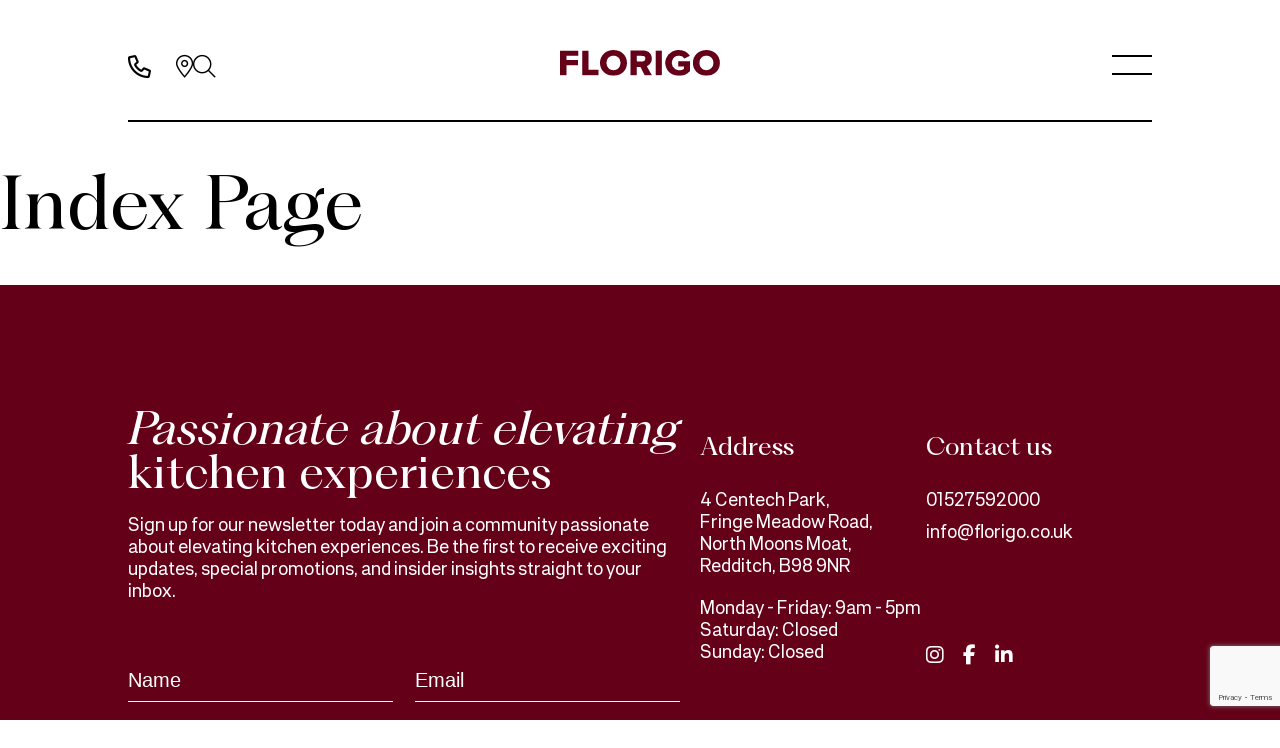

--- FILE ---
content_type: text/html; charset=UTF-8
request_url: https://florigo.co.uk/tag/advice/
body_size: 10903
content:
<!DOCTYPE html>

<html class="no-js" lang="en-GB">

	<head>

		<meta charset="UTF-8">
		<meta name="viewport" content="width=device-width, initial-scale=1.0" >
		<link rel="profile" href="https://gmpg.org/xfn/11">

		<meta name='robots' content='index, follow, max-image-preview:large, max-snippet:-1, max-video-preview:-1' />
	<style>img:is([sizes="auto" i], [sizes^="auto," i]) { contain-intrinsic-size: 3000px 1500px }</style>
	
	<!-- This site is optimized with the Yoast SEO plugin v24.7 - https://yoast.com/wordpress/plugins/seo/ -->
	<title>advice Archives - Florigo</title>
	<link rel="canonical" href="https://florigo.co.uk/tag/advice/" />
	<meta property="og:locale" content="en_GB" />
	<meta property="og:type" content="article" />
	<meta property="og:title" content="advice Archives - Florigo" />
	<meta property="og:url" content="https://florigo.co.uk/tag/advice/" />
	<meta property="og:site_name" content="Florigo" />
	<meta name="twitter:card" content="summary_large_image" />
	<script type="application/ld+json" class="yoast-schema-graph">{"@context":"https://schema.org","@graph":[{"@type":"CollectionPage","@id":"https://florigo.co.uk/tag/advice/","url":"https://florigo.co.uk/tag/advice/","name":"advice Archives - Florigo","isPartOf":{"@id":"https://florigo.co.uk/#website"},"primaryImageOfPage":{"@id":"https://florigo.co.uk/tag/advice/#primaryimage"},"image":{"@id":"https://florigo.co.uk/tag/advice/#primaryimage"},"thumbnailUrl":"https://florigo.co.uk/wp-content/uploads/2019/04/Delivery-Blog-642x320-1.png","breadcrumb":{"@id":"https://florigo.co.uk/tag/advice/#breadcrumb"},"inLanguage":"en-GB"},{"@type":"ImageObject","inLanguage":"en-GB","@id":"https://florigo.co.uk/tag/advice/#primaryimage","url":"https://florigo.co.uk/wp-content/uploads/2019/04/Delivery-Blog-642x320-1.png","contentUrl":"https://florigo.co.uk/wp-content/uploads/2019/04/Delivery-Blog-642x320-1.png","width":642,"height":320},{"@type":"BreadcrumbList","@id":"https://florigo.co.uk/tag/advice/#breadcrumb","itemListElement":[{"@type":"ListItem","position":1,"name":"Home","item":"https://florigo.co.uk/"},{"@type":"ListItem","position":2,"name":"advice"}]},{"@type":"WebSite","@id":"https://florigo.co.uk/#website","url":"https://florigo.co.uk/","name":"Florigo","description":"","publisher":{"@id":"https://florigo.co.uk/#organization"},"potentialAction":[{"@type":"SearchAction","target":{"@type":"EntryPoint","urlTemplate":"https://florigo.co.uk/?s={search_term_string}"},"query-input":{"@type":"PropertyValueSpecification","valueRequired":true,"valueName":"search_term_string"}}],"inLanguage":"en-GB"},{"@type":"Organization","@id":"https://florigo.co.uk/#organization","name":"Florigo UK","url":"https://florigo.co.uk/","logo":{"@type":"ImageObject","inLanguage":"en-GB","@id":"https://florigo.co.uk/#/schema/logo/image/","url":"https://florigo.co.uk/wp-content/uploads/2019/12/nav_logo.png","contentUrl":"https://florigo.co.uk/wp-content/uploads/2019/12/nav_logo.png","width":328,"height":100,"caption":"Florigo UK"},"image":{"@id":"https://florigo.co.uk/#/schema/logo/image/"}}]}</script>
	<!-- / Yoast SEO plugin. -->


<link rel="alternate" type="application/rss+xml" title="Florigo &raquo; advice Tag Feed" href="https://florigo.co.uk/tag/advice/feed/" />
<script type="text/javascript">
/* <![CDATA[ */
window._wpemojiSettings = {"baseUrl":"https:\/\/s.w.org\/images\/core\/emoji\/15.0.3\/72x72\/","ext":".png","svgUrl":"https:\/\/s.w.org\/images\/core\/emoji\/15.0.3\/svg\/","svgExt":".svg","source":{"concatemoji":"https:\/\/florigo.co.uk\/wp-includes\/js\/wp-emoji-release.min.js?ver=6.7.4"}};
/*! This file is auto-generated */
!function(i,n){var o,s,e;function c(e){try{var t={supportTests:e,timestamp:(new Date).valueOf()};sessionStorage.setItem(o,JSON.stringify(t))}catch(e){}}function p(e,t,n){e.clearRect(0,0,e.canvas.width,e.canvas.height),e.fillText(t,0,0);var t=new Uint32Array(e.getImageData(0,0,e.canvas.width,e.canvas.height).data),r=(e.clearRect(0,0,e.canvas.width,e.canvas.height),e.fillText(n,0,0),new Uint32Array(e.getImageData(0,0,e.canvas.width,e.canvas.height).data));return t.every(function(e,t){return e===r[t]})}function u(e,t,n){switch(t){case"flag":return n(e,"\ud83c\udff3\ufe0f\u200d\u26a7\ufe0f","\ud83c\udff3\ufe0f\u200b\u26a7\ufe0f")?!1:!n(e,"\ud83c\uddfa\ud83c\uddf3","\ud83c\uddfa\u200b\ud83c\uddf3")&&!n(e,"\ud83c\udff4\udb40\udc67\udb40\udc62\udb40\udc65\udb40\udc6e\udb40\udc67\udb40\udc7f","\ud83c\udff4\u200b\udb40\udc67\u200b\udb40\udc62\u200b\udb40\udc65\u200b\udb40\udc6e\u200b\udb40\udc67\u200b\udb40\udc7f");case"emoji":return!n(e,"\ud83d\udc26\u200d\u2b1b","\ud83d\udc26\u200b\u2b1b")}return!1}function f(e,t,n){var r="undefined"!=typeof WorkerGlobalScope&&self instanceof WorkerGlobalScope?new OffscreenCanvas(300,150):i.createElement("canvas"),a=r.getContext("2d",{willReadFrequently:!0}),o=(a.textBaseline="top",a.font="600 32px Arial",{});return e.forEach(function(e){o[e]=t(a,e,n)}),o}function t(e){var t=i.createElement("script");t.src=e,t.defer=!0,i.head.appendChild(t)}"undefined"!=typeof Promise&&(o="wpEmojiSettingsSupports",s=["flag","emoji"],n.supports={everything:!0,everythingExceptFlag:!0},e=new Promise(function(e){i.addEventListener("DOMContentLoaded",e,{once:!0})}),new Promise(function(t){var n=function(){try{var e=JSON.parse(sessionStorage.getItem(o));if("object"==typeof e&&"number"==typeof e.timestamp&&(new Date).valueOf()<e.timestamp+604800&&"object"==typeof e.supportTests)return e.supportTests}catch(e){}return null}();if(!n){if("undefined"!=typeof Worker&&"undefined"!=typeof OffscreenCanvas&&"undefined"!=typeof URL&&URL.createObjectURL&&"undefined"!=typeof Blob)try{var e="postMessage("+f.toString()+"("+[JSON.stringify(s),u.toString(),p.toString()].join(",")+"));",r=new Blob([e],{type:"text/javascript"}),a=new Worker(URL.createObjectURL(r),{name:"wpTestEmojiSupports"});return void(a.onmessage=function(e){c(n=e.data),a.terminate(),t(n)})}catch(e){}c(n=f(s,u,p))}t(n)}).then(function(e){for(var t in e)n.supports[t]=e[t],n.supports.everything=n.supports.everything&&n.supports[t],"flag"!==t&&(n.supports.everythingExceptFlag=n.supports.everythingExceptFlag&&n.supports[t]);n.supports.everythingExceptFlag=n.supports.everythingExceptFlag&&!n.supports.flag,n.DOMReady=!1,n.readyCallback=function(){n.DOMReady=!0}}).then(function(){return e}).then(function(){var e;n.supports.everything||(n.readyCallback(),(e=n.source||{}).concatemoji?t(e.concatemoji):e.wpemoji&&e.twemoji&&(t(e.twemoji),t(e.wpemoji)))}))}((window,document),window._wpemojiSettings);
/* ]]> */
</script>
<style id='wp-emoji-styles-inline-css' type='text/css'>

	img.wp-smiley, img.emoji {
		display: inline !important;
		border: none !important;
		box-shadow: none !important;
		height: 1em !important;
		width: 1em !important;
		margin: 0 0.07em !important;
		vertical-align: -0.1em !important;
		background: none !important;
		padding: 0 !important;
	}
</style>
<link rel='stylesheet' id='wp-block-library-css' href='https://florigo.co.uk/wp-includes/css/dist/block-library/style.min.css?ver=6.7.4' type='text/css' media='all' />
<style id='classic-theme-styles-inline-css' type='text/css'>
/*! This file is auto-generated */
.wp-block-button__link{color:#fff;background-color:#32373c;border-radius:9999px;box-shadow:none;text-decoration:none;padding:calc(.667em + 2px) calc(1.333em + 2px);font-size:1.125em}.wp-block-file__button{background:#32373c;color:#fff;text-decoration:none}
</style>
<style id='global-styles-inline-css' type='text/css'>
:root{--wp--preset--aspect-ratio--square: 1;--wp--preset--aspect-ratio--4-3: 4/3;--wp--preset--aspect-ratio--3-4: 3/4;--wp--preset--aspect-ratio--3-2: 3/2;--wp--preset--aspect-ratio--2-3: 2/3;--wp--preset--aspect-ratio--16-9: 16/9;--wp--preset--aspect-ratio--9-16: 9/16;--wp--preset--color--black: #000000;--wp--preset--color--cyan-bluish-gray: #abb8c3;--wp--preset--color--white: #ffffff;--wp--preset--color--pale-pink: #f78da7;--wp--preset--color--vivid-red: #cf2e2e;--wp--preset--color--luminous-vivid-orange: #ff6900;--wp--preset--color--luminous-vivid-amber: #fcb900;--wp--preset--color--light-green-cyan: #7bdcb5;--wp--preset--color--vivid-green-cyan: #00d084;--wp--preset--color--pale-cyan-blue: #8ed1fc;--wp--preset--color--vivid-cyan-blue: #0693e3;--wp--preset--color--vivid-purple: #9b51e0;--wp--preset--gradient--vivid-cyan-blue-to-vivid-purple: linear-gradient(135deg,rgba(6,147,227,1) 0%,rgb(155,81,224) 100%);--wp--preset--gradient--light-green-cyan-to-vivid-green-cyan: linear-gradient(135deg,rgb(122,220,180) 0%,rgb(0,208,130) 100%);--wp--preset--gradient--luminous-vivid-amber-to-luminous-vivid-orange: linear-gradient(135deg,rgba(252,185,0,1) 0%,rgba(255,105,0,1) 100%);--wp--preset--gradient--luminous-vivid-orange-to-vivid-red: linear-gradient(135deg,rgba(255,105,0,1) 0%,rgb(207,46,46) 100%);--wp--preset--gradient--very-light-gray-to-cyan-bluish-gray: linear-gradient(135deg,rgb(238,238,238) 0%,rgb(169,184,195) 100%);--wp--preset--gradient--cool-to-warm-spectrum: linear-gradient(135deg,rgb(74,234,220) 0%,rgb(151,120,209) 20%,rgb(207,42,186) 40%,rgb(238,44,130) 60%,rgb(251,105,98) 80%,rgb(254,248,76) 100%);--wp--preset--gradient--blush-light-purple: linear-gradient(135deg,rgb(255,206,236) 0%,rgb(152,150,240) 100%);--wp--preset--gradient--blush-bordeaux: linear-gradient(135deg,rgb(254,205,165) 0%,rgb(254,45,45) 50%,rgb(107,0,62) 100%);--wp--preset--gradient--luminous-dusk: linear-gradient(135deg,rgb(255,203,112) 0%,rgb(199,81,192) 50%,rgb(65,88,208) 100%);--wp--preset--gradient--pale-ocean: linear-gradient(135deg,rgb(255,245,203) 0%,rgb(182,227,212) 50%,rgb(51,167,181) 100%);--wp--preset--gradient--electric-grass: linear-gradient(135deg,rgb(202,248,128) 0%,rgb(113,206,126) 100%);--wp--preset--gradient--midnight: linear-gradient(135deg,rgb(2,3,129) 0%,rgb(40,116,252) 100%);--wp--preset--font-size--small: 13px;--wp--preset--font-size--medium: 20px;--wp--preset--font-size--large: 36px;--wp--preset--font-size--x-large: 42px;--wp--preset--font-family--inter: "Inter", sans-serif;--wp--preset--font-family--cardo: Cardo;--wp--preset--spacing--20: 0.44rem;--wp--preset--spacing--30: 0.67rem;--wp--preset--spacing--40: 1rem;--wp--preset--spacing--50: 1.5rem;--wp--preset--spacing--60: 2.25rem;--wp--preset--spacing--70: 3.38rem;--wp--preset--spacing--80: 5.06rem;--wp--preset--shadow--natural: 6px 6px 9px rgba(0, 0, 0, 0.2);--wp--preset--shadow--deep: 12px 12px 50px rgba(0, 0, 0, 0.4);--wp--preset--shadow--sharp: 6px 6px 0px rgba(0, 0, 0, 0.2);--wp--preset--shadow--outlined: 6px 6px 0px -3px rgba(255, 255, 255, 1), 6px 6px rgba(0, 0, 0, 1);--wp--preset--shadow--crisp: 6px 6px 0px rgba(0, 0, 0, 1);}:where(.is-layout-flex){gap: 0.5em;}:where(.is-layout-grid){gap: 0.5em;}body .is-layout-flex{display: flex;}.is-layout-flex{flex-wrap: wrap;align-items: center;}.is-layout-flex > :is(*, div){margin: 0;}body .is-layout-grid{display: grid;}.is-layout-grid > :is(*, div){margin: 0;}:where(.wp-block-columns.is-layout-flex){gap: 2em;}:where(.wp-block-columns.is-layout-grid){gap: 2em;}:where(.wp-block-post-template.is-layout-flex){gap: 1.25em;}:where(.wp-block-post-template.is-layout-grid){gap: 1.25em;}.has-black-color{color: var(--wp--preset--color--black) !important;}.has-cyan-bluish-gray-color{color: var(--wp--preset--color--cyan-bluish-gray) !important;}.has-white-color{color: var(--wp--preset--color--white) !important;}.has-pale-pink-color{color: var(--wp--preset--color--pale-pink) !important;}.has-vivid-red-color{color: var(--wp--preset--color--vivid-red) !important;}.has-luminous-vivid-orange-color{color: var(--wp--preset--color--luminous-vivid-orange) !important;}.has-luminous-vivid-amber-color{color: var(--wp--preset--color--luminous-vivid-amber) !important;}.has-light-green-cyan-color{color: var(--wp--preset--color--light-green-cyan) !important;}.has-vivid-green-cyan-color{color: var(--wp--preset--color--vivid-green-cyan) !important;}.has-pale-cyan-blue-color{color: var(--wp--preset--color--pale-cyan-blue) !important;}.has-vivid-cyan-blue-color{color: var(--wp--preset--color--vivid-cyan-blue) !important;}.has-vivid-purple-color{color: var(--wp--preset--color--vivid-purple) !important;}.has-black-background-color{background-color: var(--wp--preset--color--black) !important;}.has-cyan-bluish-gray-background-color{background-color: var(--wp--preset--color--cyan-bluish-gray) !important;}.has-white-background-color{background-color: var(--wp--preset--color--white) !important;}.has-pale-pink-background-color{background-color: var(--wp--preset--color--pale-pink) !important;}.has-vivid-red-background-color{background-color: var(--wp--preset--color--vivid-red) !important;}.has-luminous-vivid-orange-background-color{background-color: var(--wp--preset--color--luminous-vivid-orange) !important;}.has-luminous-vivid-amber-background-color{background-color: var(--wp--preset--color--luminous-vivid-amber) !important;}.has-light-green-cyan-background-color{background-color: var(--wp--preset--color--light-green-cyan) !important;}.has-vivid-green-cyan-background-color{background-color: var(--wp--preset--color--vivid-green-cyan) !important;}.has-pale-cyan-blue-background-color{background-color: var(--wp--preset--color--pale-cyan-blue) !important;}.has-vivid-cyan-blue-background-color{background-color: var(--wp--preset--color--vivid-cyan-blue) !important;}.has-vivid-purple-background-color{background-color: var(--wp--preset--color--vivid-purple) !important;}.has-black-border-color{border-color: var(--wp--preset--color--black) !important;}.has-cyan-bluish-gray-border-color{border-color: var(--wp--preset--color--cyan-bluish-gray) !important;}.has-white-border-color{border-color: var(--wp--preset--color--white) !important;}.has-pale-pink-border-color{border-color: var(--wp--preset--color--pale-pink) !important;}.has-vivid-red-border-color{border-color: var(--wp--preset--color--vivid-red) !important;}.has-luminous-vivid-orange-border-color{border-color: var(--wp--preset--color--luminous-vivid-orange) !important;}.has-luminous-vivid-amber-border-color{border-color: var(--wp--preset--color--luminous-vivid-amber) !important;}.has-light-green-cyan-border-color{border-color: var(--wp--preset--color--light-green-cyan) !important;}.has-vivid-green-cyan-border-color{border-color: var(--wp--preset--color--vivid-green-cyan) !important;}.has-pale-cyan-blue-border-color{border-color: var(--wp--preset--color--pale-cyan-blue) !important;}.has-vivid-cyan-blue-border-color{border-color: var(--wp--preset--color--vivid-cyan-blue) !important;}.has-vivid-purple-border-color{border-color: var(--wp--preset--color--vivid-purple) !important;}.has-vivid-cyan-blue-to-vivid-purple-gradient-background{background: var(--wp--preset--gradient--vivid-cyan-blue-to-vivid-purple) !important;}.has-light-green-cyan-to-vivid-green-cyan-gradient-background{background: var(--wp--preset--gradient--light-green-cyan-to-vivid-green-cyan) !important;}.has-luminous-vivid-amber-to-luminous-vivid-orange-gradient-background{background: var(--wp--preset--gradient--luminous-vivid-amber-to-luminous-vivid-orange) !important;}.has-luminous-vivid-orange-to-vivid-red-gradient-background{background: var(--wp--preset--gradient--luminous-vivid-orange-to-vivid-red) !important;}.has-very-light-gray-to-cyan-bluish-gray-gradient-background{background: var(--wp--preset--gradient--very-light-gray-to-cyan-bluish-gray) !important;}.has-cool-to-warm-spectrum-gradient-background{background: var(--wp--preset--gradient--cool-to-warm-spectrum) !important;}.has-blush-light-purple-gradient-background{background: var(--wp--preset--gradient--blush-light-purple) !important;}.has-blush-bordeaux-gradient-background{background: var(--wp--preset--gradient--blush-bordeaux) !important;}.has-luminous-dusk-gradient-background{background: var(--wp--preset--gradient--luminous-dusk) !important;}.has-pale-ocean-gradient-background{background: var(--wp--preset--gradient--pale-ocean) !important;}.has-electric-grass-gradient-background{background: var(--wp--preset--gradient--electric-grass) !important;}.has-midnight-gradient-background{background: var(--wp--preset--gradient--midnight) !important;}.has-small-font-size{font-size: var(--wp--preset--font-size--small) !important;}.has-medium-font-size{font-size: var(--wp--preset--font-size--medium) !important;}.has-large-font-size{font-size: var(--wp--preset--font-size--large) !important;}.has-x-large-font-size{font-size: var(--wp--preset--font-size--x-large) !important;}
:where(.wp-block-post-template.is-layout-flex){gap: 1.25em;}:where(.wp-block-post-template.is-layout-grid){gap: 1.25em;}
:where(.wp-block-columns.is-layout-flex){gap: 2em;}:where(.wp-block-columns.is-layout-grid){gap: 2em;}
:root :where(.wp-block-pullquote){font-size: 1.5em;line-height: 1.6;}
</style>
<link rel='stylesheet' id='contact-form-7-css' href='https://florigo.co.uk/wp-content/plugins/contact-form-7/includes/css/styles.css?ver=6.0.5' type='text/css' media='all' />
<link rel='stylesheet' id='woocommerce-layout-css' href='https://florigo.co.uk/wp-content/plugins/woocommerce/assets/css/woocommerce-layout.css?ver=9.7.1' type='text/css' media='all' />
<link rel='stylesheet' id='woocommerce-smallscreen-css' href='https://florigo.co.uk/wp-content/plugins/woocommerce/assets/css/woocommerce-smallscreen.css?ver=9.7.1' type='text/css' media='only screen and (max-width: 768px)' />
<link rel='stylesheet' id='woocommerce-general-css' href='https://florigo.co.uk/wp-content/plugins/woocommerce/assets/css/woocommerce.css?ver=9.7.1' type='text/css' media='all' />
<style id='woocommerce-inline-inline-css' type='text/css'>
.woocommerce form .form-row .required { visibility: visible; }
</style>
<link rel='stylesheet' id='brands-styles-css' href='https://florigo.co.uk/wp-content/plugins/woocommerce/assets/css/brands.css?ver=9.7.1' type='text/css' media='all' />
<link rel='stylesheet' id='site-style-css' href='https://florigo.co.uk/wp-content/themes/florigotheme/style.css?ver=1.1.2' type='text/css' media='all' />
<link rel='stylesheet' id='aos-css' href='https://florigo.co.uk/wp-content/themes/florigotheme/assets/css/aos.css?ver=2.3.4' type='text/css' media='' />
<link rel='stylesheet' id='font-style-css' href='https://florigo.co.uk/wp-content/themes/florigotheme/assets/fonts/font-styles.css?ver=6.7.4' type='text/css' media='all' />
<link rel='stylesheet' id='swiper-css' href='https://florigo.co.uk/wp-content/themes/florigotheme/assets/css/swiper-bundle.min.css?ver=6.7.4' type='text/css' media='all' />
<link rel='stylesheet' id='magnetic-popup-css' href='https://florigo.co.uk/wp-content/themes/florigotheme/assets/css/magnific-popup.css?ver=6.7.4' type='text/css' media='all' />
<link rel='stylesheet' id='accordion-js-css' href='https://florigo.co.uk/wp-content/themes/florigotheme/assets/css/accordion.min.css?ver=6.7.4' type='text/css' media='all' />
<script type="text/javascript" src="https://florigo.co.uk/wp-content/themes/florigotheme/assets/js/jquery-3.7.1.min.js?ver=3.7.1" id="jquery-js"></script>
<script type="text/javascript" src="https://florigo.co.uk/wp-content/plugins/woocommerce/assets/js/jquery-blockui/jquery.blockUI.min.js?ver=2.7.0-wc.9.7.1" id="jquery-blockui-js" defer="defer" data-wp-strategy="defer"></script>
<script type="text/javascript" id="wc-add-to-cart-js-extra">
/* <![CDATA[ */
var wc_add_to_cart_params = {"ajax_url":"\/wp-admin\/admin-ajax.php","wc_ajax_url":"\/?wc-ajax=%%endpoint%%","i18n_view_cart":"View basket","cart_url":"https:\/\/florigo.co.uk\/basket\/","is_cart":"","cart_redirect_after_add":"no"};
/* ]]> */
</script>
<script type="text/javascript" src="https://florigo.co.uk/wp-content/plugins/woocommerce/assets/js/frontend/add-to-cart.min.js?ver=9.7.1" id="wc-add-to-cart-js" defer="defer" data-wp-strategy="defer"></script>
<script type="text/javascript" src="https://florigo.co.uk/wp-content/plugins/woocommerce/assets/js/js-cookie/js.cookie.min.js?ver=2.1.4-wc.9.7.1" id="js-cookie-js" defer="defer" data-wp-strategy="defer"></script>
<script type="text/javascript" id="woocommerce-js-extra">
/* <![CDATA[ */
var woocommerce_params = {"ajax_url":"\/wp-admin\/admin-ajax.php","wc_ajax_url":"\/?wc-ajax=%%endpoint%%","i18n_password_show":"Show password","i18n_password_hide":"Hide password"};
/* ]]> */
</script>
<script type="text/javascript" src="https://florigo.co.uk/wp-content/plugins/woocommerce/assets/js/frontend/woocommerce.min.js?ver=9.7.1" id="woocommerce-js" defer="defer" data-wp-strategy="defer"></script>
<script type="text/javascript" id="WCPAY_ASSETS-js-extra">
/* <![CDATA[ */
var wcpayAssets = {"url":"https:\/\/florigo.co.uk\/wp-content\/plugins\/woocommerce-payments\/dist\/"};
/* ]]> */
</script>
<script type="text/javascript" src="https://florigo.co.uk/wp-content/themes/florigotheme/assets/js/aos.js?ver=2.3.4" id="aos-js"></script>
<script type="text/javascript" src="https://florigo.co.uk/wp-content/themes/florigotheme/assets/js/rellax.min.js?ver=6.7.4" id="rellax-js"></script>
<script type="text/javascript" src="https://florigo.co.uk/wp-content/themes/florigotheme/assets/js/swiper-bundle.min.js?ver=11.1.3" id="swiper-js"></script>
<script type="text/javascript" id="custom_ajax-js-extra">
/* <![CDATA[ */
var ajax_posts = {"ajaxurl":"https:\/\/florigo.co.uk\/wp-admin\/admin-ajax.php","noposts":"No older posts found"};
var ajax_products = {"ajaxurl":"https:\/\/florigo.co.uk\/wp-admin\/admin-ajax.php","noposts":"No older posts found"};
var ajax_blogs = {"ajaxurl":"https:\/\/florigo.co.uk\/wp-admin\/admin-ajax.php","noposts":"No older posts found"};
var ajax_update = {"ajaxurl":"https:\/\/florigo.co.uk\/wp-admin\/admin-ajax.php","noposts":"No older posts found"};
/* ]]> */
</script>
<script type="text/javascript" src="https://florigo.co.uk/wp-content/themes/florigotheme/assets/js/ajax.js?ver=1.0" id="custom_ajax-js"></script>
<script type="text/javascript" src="https://florigo.co.uk/wp-content/themes/florigotheme/assets/js/jquery.magnific-popup.min.js?ver=3.3.4" id="magnetic-popup-js"></script>
<script type="text/javascript" src="https://florigo.co.uk/wp-content/themes/florigotheme/assets/js/accordion.min.js?ver=1.1.0" id="accordion-js-js"></script>
<link rel="https://api.w.org/" href="https://florigo.co.uk/wp-json/" /><link rel="alternate" title="JSON" type="application/json" href="https://florigo.co.uk/wp-json/wp/v2/tags/96" /><link rel="EditURI" type="application/rsd+xml" title="RSD" href="https://florigo.co.uk/xmlrpc.php?rsd" />
<meta name="generator" content="WordPress 6.7.4" />
<meta name="generator" content="WooCommerce 9.7.1" />
<!-- Google site verification - Google for WooCommerce -->
<meta name="google-site-verification" content="2gPyxCvfCFk1EKkB2pX7F0CY3Oot0je-1XaRsDXNEmk" />
	<noscript><style>.woocommerce-product-gallery{ opacity: 1 !important; }</style></noscript>
	<!-- Google tag (gtag.js) -->
<script async src="https://www.googletagmanager.com/gtag/js?id=G-LCM5GNXHZ6"></script>
<script>
  window.dataLayer = window.dataLayer || [];
  function gtag(){dataLayer.push(arguments);}
  gtag('js', new Date());

  gtag('config', 'G-LCM5GNXHZ6');
</script>


<!-- Google tag (gtag.js) -->
<script async src="https://www.googletagmanager.com/gtag/js?id=AW-950420385"></script>
<script>
  window.dataLayer = window.dataLayer || [];
  function gtag(){dataLayer.push(arguments);}
  gtag('js', new Date());

  gtag('config', 'AW-950420385');
</script>

<!-- Event snippet for Form Subs conversion page
In your html page, add the snippet and call gtag_report_conversion when someone clicks on the chosen link or button. -->
<script>
function gtag_report_conversion(url) {
  var callback = function () {
    if (typeof(url) != 'undefined') {
      window.location = url;
    }
  };
  gtag('event', 'conversion', {
      'send_to': 'AW-950420385/KIn1CKCxls4BEKGHmcUD',
      'event_callback': callback
  });
  return false;
}
</script>
<style class='wp-fonts-local' type='text/css'>
@font-face{font-family:Inter;font-style:normal;font-weight:300 900;font-display:fallback;src:url('https://florigo.co.uk/wp-content/plugins/woocommerce/assets/fonts/Inter-VariableFont_slnt,wght.woff2') format('woff2');font-stretch:normal;}
@font-face{font-family:Cardo;font-style:normal;font-weight:400;font-display:fallback;src:url('https://florigo.co.uk/wp-content/plugins/woocommerce/assets/fonts/cardo_normal_400.woff2') format('woff2');}
</style>
<link rel="icon" href="https://florigo.co.uk/wp-content/uploads/2019/12/cropped-florigo_favicon-32x32.png" sizes="32x32" />
<link rel="icon" href="https://florigo.co.uk/wp-content/uploads/2019/12/cropped-florigo_favicon-192x192.png" sizes="192x192" />
<link rel="apple-touch-icon" href="https://florigo.co.uk/wp-content/uploads/2019/12/cropped-florigo_favicon-180x180.png" />
<meta name="msapplication-TileImage" content="https://florigo.co.uk/wp-content/uploads/2019/12/cropped-florigo_favicon-270x270.png" />
		<script src="https://kit.fontawesome.com/38380e821e.js" crossorigin="anonymous"></script>
		
		
		
	</head>
	
	<body data-cmplz=1 data-cmplz=1 class="archive tag tag-advice tag-96 theme-florigotheme woocommerce-no-js">
		
					
		

		<header id="site-header" class="default">
			<div class="inside">
				
									<div class="breadcrumbs">
						<div class="inside"> 						</div>
					</div> 				
				<div class="icons">
				    
					<div class="links">
					    				            <a href="tel:+441527592000"><i class="fa-regular fa-phone"></i></a>
				         					  
					</div>
					<div class="misc">
						<a id="contact" href="/contact#map"><i class="fa-sharp fa-light fa-location-dot"></i></a>
						<a id="search" href="/?="><i class="fa-sharp fa-light fa-magnifying-glass"></i></a>
						<form role="search" method="get" id="searchform" class="searchform" action="https://florigo.co.uk/">
				<div>
					<label class="screen-reader-text" for="s">Search for:</label>
					<input type="text" value="" name="s" id="s" />
					<input type="submit" id="searchsubmit" value="Search" />
				</div>
			</form>						
<script>
document.addEventListener("DOMContentLoaded", function() {
    document.getElementById("search").addEventListener("click", function(e) {
        e.preventDefault();
        var searchform = document.getElementById("searchform");

        // If overflow is empty or "hidden", make it visible.
        if (!searchform.style.overflow || searchform.style.overflow === "hidden") {
            searchform.style.overflow = "visible";
        } else {
            searchform.style.overflow = "hidden";
        }
    });
});
</script>

					</div>
					
				</div>

				<div class="logo">
											<a id="site-logo" href="https://florigo.co.uk">
							<img src="https://florigo.co.uk/wp-content/uploads/2024/05/Logo.svg" alt="" />
						</a>
									</div>

				<div class="menu">
											<a id="header-basket" class="" href="/basket">
							<i class="fa-sharp fa-light fa-basket-shopping"></i>
							<p class="count">
								0							</p>
						</a>
										<input id="side-menu-button" type="checkbox">
					<label id="burger-menu" for="side-menu-button">
						<!-- <input id="side-menu-button" type="checkbox"> -->
					</label>
					<aside id="side-menu">
						<div class="inside">
							<nav class="main">
								<ul>
									
									
									<li class="item item-17803">
																				<a href="https://florigo.co.uk/" class="title">
											Home										</a>
																			
										
																		</li>                           
									
								
									<li class="item item-17805">
																				<input id="dropdown-17805" type="checkbox">
										<label class="title" for="dropdown-17805">
											Products											<i class="fa-sharp fa-light fa-arrow-right"></i>
										</label>
																			
										
									
								
										
																							<ul class="sub-menu">
											
												<li class="item">
													<a href="https://florigo.co.uk/products/" class="title">Overview</a>
												</li>

											
										
									
								
										
											
												<li class="item">
													<a href="https://florigo.co.uk/products/commercial-frying-ranges/" class="title">Commercial frying ranges</a>
												</li>

											
										
									
								
										
											
												<li class="item">
													<a href="https://florigo.co.uk/products/food-counters-and-display-cabinets/" class="title">Food counters and display cabinets</a>
												</li>

											
										
									
								
										
											
												<li class="item">
													<a href="https://florigo.co.uk/ansul-fire-suppression-system-experts/" class="title">Fire suppression Systems</a>
												</li>

																							</ul>
												<div class="extra-sub-menu"></div>
											
										
																		</li>                           
									
								
									<li class="item item-17969">
																				<input id="dropdown-17969" type="checkbox">
										<label class="title" for="dropdown-17969">
											Explore Florigo											<i class="fa-sharp fa-light fa-arrow-right"></i>
										</label>
																			
										
									
								
										
																							<ul class="sub-menu">
											
												<li class="item">
													<a href="https://florigo.co.uk/innovative-design/" class="title">Innovative Design</a>
												</li>

											
										
									
								
										
											
												<li class="item">
													<a href="https://florigo.co.uk/seamless-installation/" class="title">Seamless Installation</a>
												</li>

											
										
									
								
										
											
												<li class="item">
													<a href="https://florigo.co.uk/proactive-maintenance/" class="title">Proactive Maintenance</a>
												</li>

											
										
									
								
										
											
												<li class="item">
													<a href="https://florigo.co.uk/service-support/" class="title">Service &#038; Support</a>
												</li>

											
										
									
								
										
											
												<li class="item">
													<a href="https://florigo.co.uk/ansul-fire-suppression-system-experts/" class="title">Fire Suppression Experts</a>
												</li>

																							</ul>
												<div class="extra-sub-menu"></div>
											
										
																		</li>                           
									
								
									<li class="item item-24702">
																				<a href="https://florigo.co.uk/ansul-fire-suppression-system-experts/" class="title">
											Fire suppression experts										</a>
																			
										
																		</li>                           
									
								
									<li class="item item-17809">
																				<a href="https://florigo.co.uk/gallery/" class="title">
											Gallery										</a>
																			
										
																		</li>                           
									
								
									<li class="item item-17811">
																				<input id="dropdown-17811" type="checkbox">
										<label class="title" for="dropdown-17811">
											About											<i class="fa-sharp fa-light fa-arrow-right"></i>
										</label>
																			
										
									
								
										
																							<ul class="sub-menu">
											
												<li class="item">
													<a href="https://florigo.co.uk/about-us/" class="title">Florigo</a>
												</li>

											
										
									
								
										
											
												<li class="item">
													<a href="https://florigo.co.uk/about-us/our-customers/" class="title">Our Customers</a>
												</li>

																							</ul>
												<div class="extra-sub-menu"></div>
											
										
																		</li>                           
									
								
									<li class="item item-17813">
																				<a href="https://florigo.co.uk/shop/" class="title">
											Shop										</a>
																			
										
																		</li>                           
									
								
									<li class="item item-17814">
																				<a href="https://florigo.co.uk/blog/" class="title">
											News										</a>
																			
										
																		</li>                           
									
								
									<li class="item item-17815">
																				<a href="https://florigo.co.uk/build-your-fryer/" class="title">
											Build your Fryer										</a>
																			
										
																		</li>                           
									
								
									<li class="item item-17816">
																				<a href="https://florigo.co.uk/contact/" class="title">
											Contact										</a>
																			
										
																		</li>                           
									
								
							
								</ul>
							</nav>
							<nav class="bottom">
								<div class="contact">
									<ul>
																				<li><a href="tel:+441527592000">01527592000</a></li>
										<li><a href="mailto:info@florigo.co.uk">info@florigo.co.uk</a></li>
									</ul>
								</div>
								<div class="socials">
								    
									<a href="https://www.instagram.com/florigouk/" target="_blank"><i class="fa-brands fa-instagram"></i></a>
            						<a href="https://www.facebook.com/FlorigoUK/" target="_blank"><i class="fa-brands fa-facebook-f"></i></a>
            						<a href="https://www.linkedin.com/company/florigo/" target="_blank"><i class="fa-brands fa-linkedin-in"></i></a>
								</div>
							</nav>
						</div>
					</aside>
				</div>
			</div>
		</header>
<main id="site-content">
    <h1>Index Page</h1>
</main>

<footer id="site-footer">
	<div class="main">
		<div class="container">
			<div class="left">
				
<div class="wpcf7 no-js" id="wpcf7-f981-o1" lang="en-GB" dir="ltr" data-wpcf7-id="981">
<div class="screen-reader-response"><p role="status" aria-live="polite" aria-atomic="true"></p> <ul></ul></div>
<form action="/tag/advice/#wpcf7-f981-o1" method="post" class="wpcf7-form init" aria-label="Contact form" novalidate="novalidate" data-status="init">
<div style="display: none;">
<input type="hidden" name="_wpcf7" value="981" />
<input type="hidden" name="_wpcf7_version" value="6.0.5" />
<input type="hidden" name="_wpcf7_locale" value="en_GB" />
<input type="hidden" name="_wpcf7_unit_tag" value="wpcf7-f981-o1" />
<input type="hidden" name="_wpcf7_container_post" value="0" />
<input type="hidden" name="_wpcf7_posted_data_hash" value="" />
<input type="hidden" name="_wpcf7_recaptcha_response" value="" />
</div>
<h2><i>Passionate about elevating</i> kitchen experiences
</h2>
<p class="intro">Sign up for our newsletter today and join a community passionate about elevating kitchen experiences. Be the first to receive exciting updates, special promotions, and insider insights straight to your inbox.
</p>
<div class="fields">
	<p><label><span class="wpcf7-form-control-wrap" data-name="user-name"><input size="40" maxlength="400" class="wpcf7-form-control wpcf7-text wpcf7-validates-as-required" autocomplete="name" aria-required="true" aria-invalid="false" placeholder="Name" value="" type="text" name="user-name" /></span></label>
	</p>
	<p><label><span class="wpcf7-form-control-wrap" data-name="user-email"><input size="40" maxlength="400" class="wpcf7-form-control wpcf7-email wpcf7-validates-as-required wpcf7-text wpcf7-validates-as-email" autocomplete="email" aria-required="true" aria-invalid="false" placeholder="Email" value="" type="email" name="user-email" /></span></label>
	</p>
</div>
<p><input class="wpcf7-form-control wpcf7-submit has-spinner" type="submit" value="Subscribe" />
</p><div class="wpcf7-response-output" aria-hidden="true"></div>
</form>
</div>
			</div>
			<div class="right">
				<div class="address">
					<h3>Address</h3>
					<ul>
												<li>4 Centech Park,<br />
Fringe Meadow Road,<br />
North Moons Moat,<br />
Redditch, B98 9NR</li>
						<li>Monday - Friday: 9am - 5pm<br />
Saturday: Closed<br />
Sunday: Closed</li>
					</ul>
				</div>
				<div class="contact">
					<h3>Contact us</h3>
					<ul>
												<li><a href="tel:+441527592000">01527592000</a></li>
						<li><a href="mailto:info@florigo.co.uk">info@florigo.co.uk</a></li>
					</ul>
					<div class="socials">
						<a href="https://www.instagram.com/florigouk/" target="_blank"><i class="fa-brands fa-instagram"></i></a>
						<a href="https://www.facebook.com/FlorigoUK/" target="_blank"><i class="fa-brands fa-facebook-f"></i></a>
						<a href="https://www.linkedin.com/company/florigo/" target="_blank"><i class="fa-brands fa-linkedin-in"></i></a>
					</div>
				</div>
			</div>
		</div>
	</div>
	<div class="bot">
		<div class="container">
			<div class="left">
								<div class="logo">
											<a id="site-logo" href="https://florigo.co.uk">
							<img src="https://florigo.co.uk/wp-content/uploads/2024/05/Logo-White.svg" alt="" />
						</a>
									</div>
				<p>VAT Registration Number GB981448685.</p>
				<p>© Florigo 2026.</p>
			</div>
			<div class="right">
															<a href="https://florigo.co.uk/downloads/" target="_self">Downloads</a><p class="dot"> • </p>
																				<a href="https://florigo.co.uk/faq/" target="_self">FAQ</a><p class="dot"> • </p>
																													<a href="https://florigo.co.uk/terms-conditions/" target="_self">Terms &amp; Conditions</a><p class="dot"> • </p>
												</div>
		</div>
	</div>
</footer>

	<script type='text/javascript'>
		(function () {
			var c = document.body.className;
			c = c.replace(/woocommerce-no-js/, 'woocommerce-js');
			document.body.className = c;
		})();
	</script>
	<link rel='stylesheet' id='wc-stripe-blocks-checkout-style-css' href='https://florigo.co.uk/wp-content/plugins/woocommerce-gateway-stripe/build/upe_blocks.css?ver=fc69af66090922c98517822b2d3895df' type='text/css' media='all' />
<link rel='stylesheet' id='wc-blocks-style-css' href='https://florigo.co.uk/wp-content/plugins/woocommerce/assets/client/blocks/wc-blocks.css?ver=wc-9.7.1' type='text/css' media='all' />
<script type="text/javascript" src="https://florigo.co.uk/wp-includes/js/dist/hooks.min.js?ver=4d63a3d491d11ffd8ac6" id="wp-hooks-js"></script>
<script type="text/javascript" src="https://florigo.co.uk/wp-includes/js/dist/i18n.min.js?ver=5e580eb46a90c2b997e6" id="wp-i18n-js"></script>
<script type="text/javascript" id="wp-i18n-js-after">
/* <![CDATA[ */
wp.i18n.setLocaleData( { 'text direction\u0004ltr': [ 'ltr' ] } );
/* ]]> */
</script>
<script type="text/javascript" src="https://florigo.co.uk/wp-content/plugins/contact-form-7/includes/swv/js/index.js?ver=6.0.5" id="swv-js"></script>
<script type="text/javascript" id="contact-form-7-js-before">
/* <![CDATA[ */
var wpcf7 = {
    "api": {
        "root": "https:\/\/florigo.co.uk\/wp-json\/",
        "namespace": "contact-form-7\/v1"
    }
};
/* ]]> */
</script>
<script type="text/javascript" src="https://florigo.co.uk/wp-content/plugins/contact-form-7/includes/js/index.js?ver=6.0.5" id="contact-form-7-js"></script>
<script type="text/javascript" src="https://florigo.co.uk/wp-content/plugins/woocommerce/assets/js/sourcebuster/sourcebuster.min.js?ver=9.7.1" id="sourcebuster-js-js"></script>
<script type="text/javascript" id="wc-order-attribution-js-extra">
/* <![CDATA[ */
var wc_order_attribution = {"params":{"lifetime":1.0e-5,"session":30,"base64":false,"ajaxurl":"https:\/\/florigo.co.uk\/wp-admin\/admin-ajax.php","prefix":"wc_order_attribution_","allowTracking":true},"fields":{"source_type":"current.typ","referrer":"current_add.rf","utm_campaign":"current.cmp","utm_source":"current.src","utm_medium":"current.mdm","utm_content":"current.cnt","utm_id":"current.id","utm_term":"current.trm","utm_source_platform":"current.plt","utm_creative_format":"current.fmt","utm_marketing_tactic":"current.tct","session_entry":"current_add.ep","session_start_time":"current_add.fd","session_pages":"session.pgs","session_count":"udata.vst","user_agent":"udata.uag"}};
/* ]]> */
</script>
<script type="text/javascript" src="https://florigo.co.uk/wp-content/plugins/woocommerce/assets/js/frontend/order-attribution.min.js?ver=9.7.1" id="wc-order-attribution-js"></script>
<script type="text/javascript" src="https://www.google.com/recaptcha/api.js?render=6Lf7GZYbAAAAAExwZ9TcUVITAMxSxsoTHJHJke_C&amp;ver=3.0" id="google-recaptcha-js"></script>
<script type="text/javascript" src="https://florigo.co.uk/wp-includes/js/dist/vendor/wp-polyfill.min.js?ver=3.15.0" id="wp-polyfill-js"></script>
<script type="text/javascript" id="wpcf7-recaptcha-js-before">
/* <![CDATA[ */
var wpcf7_recaptcha = {
    "sitekey": "6Lf7GZYbAAAAAExwZ9TcUVITAMxSxsoTHJHJke_C",
    "actions": {
        "homepage": "homepage",
        "contactform": "contactform"
    }
};
/* ]]> */
</script>
<script type="text/javascript" src="https://florigo.co.uk/wp-content/plugins/contact-form-7/modules/recaptcha/index.js?ver=6.0.5" id="wpcf7-recaptcha-js"></script>

<!-- Animate on Scroll (Body) -->
<script>
	jQuery( document ).ready(function () {
		AOS.init({
			once: true,
			duration: 1500,
			offset: 150,
		});
		
		$('#burger-menu').click(function () {
			if ($(this).hasClass('open')) {
				$(this).removeClass('open');
				if (!$('#site-header').hasClass('sticky')) {
					$('#header-basket').css('color', '#000');
				}
			} else {
				$(this).addClass('open');
				$('#header-basket').css('color', '#fff');
			}
		});
		$('.woocommerce input[id^="quantity_"]').on('change', function () {
			let quantity = $(this).val();
			$('button.add_to_cart_button').attr('data-quantity', quantity);
		});	
	});
</script>

<script>
	var rellaxBackLow = new Rellax('.par-back-low', {
		speed: -1.5,
		vertical: true,
		horizontal: false,
		center: true
	});
	
	var rellaxBackMed = new Rellax('.par-back-med', {
		speed: -3,
		vertical: true,
		horizontal: false,
		center: true
	});undefined
	
	var rellaxBackBig = new Rellax('.par-back-big', {
		speed: -4.5,
		vertical: true,
		horizontal: false,
		center: true
	});
	
	var rellaxFontBig = new Rellax('.par-front-big', {
		speed: 4.5,
		vertical: true,
		horizontal: false,
		center: true
	});
	
	var rellaxFrontMed = new Rellax('.par-front-med', {
		speed: 3,
		vertical: true,
		horizontal: false,
		center: true
	});
	
	var rellaxFrontLow = new Rellax('.par-front-low', {
		speed: 1.5,
		vertical: true,
		horizontal: false,
		center: true
	});
</script>

<script>
	jQuery( document ).ready(function () {
	$(".swiper").each(function(i, obj) {
		let swiperLoop = $(this).attr("data-swiper-loop");
		
		let swiperSPVDesktop = $(this).attr("data-swiper-spv-d");
		let swiperSPVTablet = $(this).attr("data-swiper-spv-t");
		let swiperSPVMobile = $(this).attr("data-swiper-spv-m");
		
		let swiperAutoplay = $(this).attr("data-swiper-autoplay");
		
		let swiperSBDesktop = $(this).attr("data-swiper-sb-d");
		let swiperSBTablet = $(this).attr("data-swiper-sb-t");
		let swiperSBMobile = $(this).attr("data-swiper-sb-m");
		
		if (swiperLoop == null) {
			swiperLoop = false;
		}
		
		if (swiperAutoplay == null) {
			swiperAutoplay = 9999999;
		}
		
		if (swiperSPVDesktop == null) {
			swiperSPVDesktop = 1;
		}
		if (swiperSPVTablet == null) {
			swiperSPVTablet = 1;
		}
		if (swiperSPVMobile == null) {
			swiperSPVMobile = 1;
		}
		
		if (swiperSBDesktop == null) {
			swiperSBDesktop = 1;
		}
		if (swiperSBTablet == null) {
			swiperSBTablet = 1;
		}
		if (swiperSBMobile == null) {
			swiperSBMobile = 1;
		}
		
		let paginationObj = $(this).parent().find('.swiper-pagination')[0];
		let navNextObj = $(this).parent().find('.swiper-button-next')[0];
		let navPrevObj = $(this).parent().find('.swiper-button-prev')[0];
		
		console.log(navNextObj);
		
		var swiper = new Swiper(obj, {
			loop: swiperLoop,
			
			pagination: {
				el: paginationObj,
			},
			
			navigation: {
				nextEl: navNextObj,
				prevEl: navPrevObj,
			},
			
			autoplay: {
				delay: swiperAutoplay,
				disableOnInteraction: false,
			},
			
			slidesPerView: swiperSPVMobile,
			spaceBetween: swiperSBMobile,
			
			breakpoints: {
				783: {
					slidesPerView: swiperSPVTablet,
					spaceBetween: swiperSBTablet,
				},
				1201: {
					slidesPerView: swiperSPVDesktop,
					spaceBetween: swiperSBDesktop,
				},
			}
		}); 
		
	});
		
		
	
	if($('.columnswiper').length) {
		 
		if ($(window).width() > 1201) { 
		 
		if($('.swiper-slide-item').length < 4) {
		        
		    $('.swiper-nav').hide();
		        
		}
		
		}
		
		if ($(window).width() < 1202) {
	   
    	        if($('.swiper-slide-item').length < 2) {
    		        
        		    $('.swiper-nav').hide();
        		        
    		    } else {
    		        
    		        $('.swiper-nav').show();
    		        
    		    }
		    
	        }
	        
	        if ($(window).width() < 784) {
	   
    	        if($('.swiper-slide-item').length < 1) {
    		        
        		    $('.swiper-nav').hide();
        		        
    		    } else {
    		        
    		        $('.swiper-nav').show();
    		        
    		    }
		    
	        }
	
	    $(window).resize(function() {
	   
	        if ($(window).width() < 1202) {
	   
    	        if($('.swiper-slide-item').length < 2) {
    		        
        		    $('.swiper-nav').hide();
        		        
    		    } else {
    		        
    		        $('.swiper-nav').show();
    		        
    		    }
		    
	        }
	        
	        if ($(window).width() < 784) {
	   
    	        if($('.swiper-slide-item').length < 1) {
    		        
        		    $('.swiper-nav').hide();
        		        
    		    } else {
    		        
    		        $('.swiper-nav').show();
    		        
    		    }
		    
	        }
	    
	    });
		    
	}
	});
</script>

 <script>
	
// 	jQuery(document).ready(function(){
// 		$("#search").removeAttr("href");
// 		$('#search').on( "click", function() {
// 			$('#searchform').toggleClass("active");
// 			$('#site-logo').toggleClass("hidden");
// 			$('#site-header .inside .menu').toggleClass("hidden");
// 		});

// 		$("section").click(function () {
// 			$('#side-menu-button').prop('checked', false);
// 		});

// 		$("body").on('DOMSubtreeModified', "span", function () {
// 			 window.location.reload();
// 		});
// 	});
 </script>

<script>
	jQuery( document ).ready(function () {
	window.onscroll = function() {myFunction()};

	var navbar = document.getElementById("site-header");

	function myFunction() {
		
  		if (window.pageYOffset >= 50) {
    		navbar.classList.add("sticky")
				$('#header-basket').css('color', '#fff');
  		} else {
    		navbar.classList.remove("sticky");
				if (!$('#burger-menu').hasClass('open')) {
					$('#header-basket').css('color', '#000');
				}
  		}
	}
		});
</script>

</body>
</html>

--- FILE ---
content_type: text/html; charset=utf-8
request_url: https://www.google.com/recaptcha/api2/anchor?ar=1&k=6Lf7GZYbAAAAAExwZ9TcUVITAMxSxsoTHJHJke_C&co=aHR0cHM6Ly9mbG9yaWdvLmNvLnVrOjQ0Mw..&hl=en&v=PoyoqOPhxBO7pBk68S4YbpHZ&size=invisible&anchor-ms=20000&execute-ms=30000&cb=p7xb335ppubj
body_size: 48804
content:
<!DOCTYPE HTML><html dir="ltr" lang="en"><head><meta http-equiv="Content-Type" content="text/html; charset=UTF-8">
<meta http-equiv="X-UA-Compatible" content="IE=edge">
<title>reCAPTCHA</title>
<style type="text/css">
/* cyrillic-ext */
@font-face {
  font-family: 'Roboto';
  font-style: normal;
  font-weight: 400;
  font-stretch: 100%;
  src: url(//fonts.gstatic.com/s/roboto/v48/KFO7CnqEu92Fr1ME7kSn66aGLdTylUAMa3GUBHMdazTgWw.woff2) format('woff2');
  unicode-range: U+0460-052F, U+1C80-1C8A, U+20B4, U+2DE0-2DFF, U+A640-A69F, U+FE2E-FE2F;
}
/* cyrillic */
@font-face {
  font-family: 'Roboto';
  font-style: normal;
  font-weight: 400;
  font-stretch: 100%;
  src: url(//fonts.gstatic.com/s/roboto/v48/KFO7CnqEu92Fr1ME7kSn66aGLdTylUAMa3iUBHMdazTgWw.woff2) format('woff2');
  unicode-range: U+0301, U+0400-045F, U+0490-0491, U+04B0-04B1, U+2116;
}
/* greek-ext */
@font-face {
  font-family: 'Roboto';
  font-style: normal;
  font-weight: 400;
  font-stretch: 100%;
  src: url(//fonts.gstatic.com/s/roboto/v48/KFO7CnqEu92Fr1ME7kSn66aGLdTylUAMa3CUBHMdazTgWw.woff2) format('woff2');
  unicode-range: U+1F00-1FFF;
}
/* greek */
@font-face {
  font-family: 'Roboto';
  font-style: normal;
  font-weight: 400;
  font-stretch: 100%;
  src: url(//fonts.gstatic.com/s/roboto/v48/KFO7CnqEu92Fr1ME7kSn66aGLdTylUAMa3-UBHMdazTgWw.woff2) format('woff2');
  unicode-range: U+0370-0377, U+037A-037F, U+0384-038A, U+038C, U+038E-03A1, U+03A3-03FF;
}
/* math */
@font-face {
  font-family: 'Roboto';
  font-style: normal;
  font-weight: 400;
  font-stretch: 100%;
  src: url(//fonts.gstatic.com/s/roboto/v48/KFO7CnqEu92Fr1ME7kSn66aGLdTylUAMawCUBHMdazTgWw.woff2) format('woff2');
  unicode-range: U+0302-0303, U+0305, U+0307-0308, U+0310, U+0312, U+0315, U+031A, U+0326-0327, U+032C, U+032F-0330, U+0332-0333, U+0338, U+033A, U+0346, U+034D, U+0391-03A1, U+03A3-03A9, U+03B1-03C9, U+03D1, U+03D5-03D6, U+03F0-03F1, U+03F4-03F5, U+2016-2017, U+2034-2038, U+203C, U+2040, U+2043, U+2047, U+2050, U+2057, U+205F, U+2070-2071, U+2074-208E, U+2090-209C, U+20D0-20DC, U+20E1, U+20E5-20EF, U+2100-2112, U+2114-2115, U+2117-2121, U+2123-214F, U+2190, U+2192, U+2194-21AE, U+21B0-21E5, U+21F1-21F2, U+21F4-2211, U+2213-2214, U+2216-22FF, U+2308-230B, U+2310, U+2319, U+231C-2321, U+2336-237A, U+237C, U+2395, U+239B-23B7, U+23D0, U+23DC-23E1, U+2474-2475, U+25AF, U+25B3, U+25B7, U+25BD, U+25C1, U+25CA, U+25CC, U+25FB, U+266D-266F, U+27C0-27FF, U+2900-2AFF, U+2B0E-2B11, U+2B30-2B4C, U+2BFE, U+3030, U+FF5B, U+FF5D, U+1D400-1D7FF, U+1EE00-1EEFF;
}
/* symbols */
@font-face {
  font-family: 'Roboto';
  font-style: normal;
  font-weight: 400;
  font-stretch: 100%;
  src: url(//fonts.gstatic.com/s/roboto/v48/KFO7CnqEu92Fr1ME7kSn66aGLdTylUAMaxKUBHMdazTgWw.woff2) format('woff2');
  unicode-range: U+0001-000C, U+000E-001F, U+007F-009F, U+20DD-20E0, U+20E2-20E4, U+2150-218F, U+2190, U+2192, U+2194-2199, U+21AF, U+21E6-21F0, U+21F3, U+2218-2219, U+2299, U+22C4-22C6, U+2300-243F, U+2440-244A, U+2460-24FF, U+25A0-27BF, U+2800-28FF, U+2921-2922, U+2981, U+29BF, U+29EB, U+2B00-2BFF, U+4DC0-4DFF, U+FFF9-FFFB, U+10140-1018E, U+10190-1019C, U+101A0, U+101D0-101FD, U+102E0-102FB, U+10E60-10E7E, U+1D2C0-1D2D3, U+1D2E0-1D37F, U+1F000-1F0FF, U+1F100-1F1AD, U+1F1E6-1F1FF, U+1F30D-1F30F, U+1F315, U+1F31C, U+1F31E, U+1F320-1F32C, U+1F336, U+1F378, U+1F37D, U+1F382, U+1F393-1F39F, U+1F3A7-1F3A8, U+1F3AC-1F3AF, U+1F3C2, U+1F3C4-1F3C6, U+1F3CA-1F3CE, U+1F3D4-1F3E0, U+1F3ED, U+1F3F1-1F3F3, U+1F3F5-1F3F7, U+1F408, U+1F415, U+1F41F, U+1F426, U+1F43F, U+1F441-1F442, U+1F444, U+1F446-1F449, U+1F44C-1F44E, U+1F453, U+1F46A, U+1F47D, U+1F4A3, U+1F4B0, U+1F4B3, U+1F4B9, U+1F4BB, U+1F4BF, U+1F4C8-1F4CB, U+1F4D6, U+1F4DA, U+1F4DF, U+1F4E3-1F4E6, U+1F4EA-1F4ED, U+1F4F7, U+1F4F9-1F4FB, U+1F4FD-1F4FE, U+1F503, U+1F507-1F50B, U+1F50D, U+1F512-1F513, U+1F53E-1F54A, U+1F54F-1F5FA, U+1F610, U+1F650-1F67F, U+1F687, U+1F68D, U+1F691, U+1F694, U+1F698, U+1F6AD, U+1F6B2, U+1F6B9-1F6BA, U+1F6BC, U+1F6C6-1F6CF, U+1F6D3-1F6D7, U+1F6E0-1F6EA, U+1F6F0-1F6F3, U+1F6F7-1F6FC, U+1F700-1F7FF, U+1F800-1F80B, U+1F810-1F847, U+1F850-1F859, U+1F860-1F887, U+1F890-1F8AD, U+1F8B0-1F8BB, U+1F8C0-1F8C1, U+1F900-1F90B, U+1F93B, U+1F946, U+1F984, U+1F996, U+1F9E9, U+1FA00-1FA6F, U+1FA70-1FA7C, U+1FA80-1FA89, U+1FA8F-1FAC6, U+1FACE-1FADC, U+1FADF-1FAE9, U+1FAF0-1FAF8, U+1FB00-1FBFF;
}
/* vietnamese */
@font-face {
  font-family: 'Roboto';
  font-style: normal;
  font-weight: 400;
  font-stretch: 100%;
  src: url(//fonts.gstatic.com/s/roboto/v48/KFO7CnqEu92Fr1ME7kSn66aGLdTylUAMa3OUBHMdazTgWw.woff2) format('woff2');
  unicode-range: U+0102-0103, U+0110-0111, U+0128-0129, U+0168-0169, U+01A0-01A1, U+01AF-01B0, U+0300-0301, U+0303-0304, U+0308-0309, U+0323, U+0329, U+1EA0-1EF9, U+20AB;
}
/* latin-ext */
@font-face {
  font-family: 'Roboto';
  font-style: normal;
  font-weight: 400;
  font-stretch: 100%;
  src: url(//fonts.gstatic.com/s/roboto/v48/KFO7CnqEu92Fr1ME7kSn66aGLdTylUAMa3KUBHMdazTgWw.woff2) format('woff2');
  unicode-range: U+0100-02BA, U+02BD-02C5, U+02C7-02CC, U+02CE-02D7, U+02DD-02FF, U+0304, U+0308, U+0329, U+1D00-1DBF, U+1E00-1E9F, U+1EF2-1EFF, U+2020, U+20A0-20AB, U+20AD-20C0, U+2113, U+2C60-2C7F, U+A720-A7FF;
}
/* latin */
@font-face {
  font-family: 'Roboto';
  font-style: normal;
  font-weight: 400;
  font-stretch: 100%;
  src: url(//fonts.gstatic.com/s/roboto/v48/KFO7CnqEu92Fr1ME7kSn66aGLdTylUAMa3yUBHMdazQ.woff2) format('woff2');
  unicode-range: U+0000-00FF, U+0131, U+0152-0153, U+02BB-02BC, U+02C6, U+02DA, U+02DC, U+0304, U+0308, U+0329, U+2000-206F, U+20AC, U+2122, U+2191, U+2193, U+2212, U+2215, U+FEFF, U+FFFD;
}
/* cyrillic-ext */
@font-face {
  font-family: 'Roboto';
  font-style: normal;
  font-weight: 500;
  font-stretch: 100%;
  src: url(//fonts.gstatic.com/s/roboto/v48/KFO7CnqEu92Fr1ME7kSn66aGLdTylUAMa3GUBHMdazTgWw.woff2) format('woff2');
  unicode-range: U+0460-052F, U+1C80-1C8A, U+20B4, U+2DE0-2DFF, U+A640-A69F, U+FE2E-FE2F;
}
/* cyrillic */
@font-face {
  font-family: 'Roboto';
  font-style: normal;
  font-weight: 500;
  font-stretch: 100%;
  src: url(//fonts.gstatic.com/s/roboto/v48/KFO7CnqEu92Fr1ME7kSn66aGLdTylUAMa3iUBHMdazTgWw.woff2) format('woff2');
  unicode-range: U+0301, U+0400-045F, U+0490-0491, U+04B0-04B1, U+2116;
}
/* greek-ext */
@font-face {
  font-family: 'Roboto';
  font-style: normal;
  font-weight: 500;
  font-stretch: 100%;
  src: url(//fonts.gstatic.com/s/roboto/v48/KFO7CnqEu92Fr1ME7kSn66aGLdTylUAMa3CUBHMdazTgWw.woff2) format('woff2');
  unicode-range: U+1F00-1FFF;
}
/* greek */
@font-face {
  font-family: 'Roboto';
  font-style: normal;
  font-weight: 500;
  font-stretch: 100%;
  src: url(//fonts.gstatic.com/s/roboto/v48/KFO7CnqEu92Fr1ME7kSn66aGLdTylUAMa3-UBHMdazTgWw.woff2) format('woff2');
  unicode-range: U+0370-0377, U+037A-037F, U+0384-038A, U+038C, U+038E-03A1, U+03A3-03FF;
}
/* math */
@font-face {
  font-family: 'Roboto';
  font-style: normal;
  font-weight: 500;
  font-stretch: 100%;
  src: url(//fonts.gstatic.com/s/roboto/v48/KFO7CnqEu92Fr1ME7kSn66aGLdTylUAMawCUBHMdazTgWw.woff2) format('woff2');
  unicode-range: U+0302-0303, U+0305, U+0307-0308, U+0310, U+0312, U+0315, U+031A, U+0326-0327, U+032C, U+032F-0330, U+0332-0333, U+0338, U+033A, U+0346, U+034D, U+0391-03A1, U+03A3-03A9, U+03B1-03C9, U+03D1, U+03D5-03D6, U+03F0-03F1, U+03F4-03F5, U+2016-2017, U+2034-2038, U+203C, U+2040, U+2043, U+2047, U+2050, U+2057, U+205F, U+2070-2071, U+2074-208E, U+2090-209C, U+20D0-20DC, U+20E1, U+20E5-20EF, U+2100-2112, U+2114-2115, U+2117-2121, U+2123-214F, U+2190, U+2192, U+2194-21AE, U+21B0-21E5, U+21F1-21F2, U+21F4-2211, U+2213-2214, U+2216-22FF, U+2308-230B, U+2310, U+2319, U+231C-2321, U+2336-237A, U+237C, U+2395, U+239B-23B7, U+23D0, U+23DC-23E1, U+2474-2475, U+25AF, U+25B3, U+25B7, U+25BD, U+25C1, U+25CA, U+25CC, U+25FB, U+266D-266F, U+27C0-27FF, U+2900-2AFF, U+2B0E-2B11, U+2B30-2B4C, U+2BFE, U+3030, U+FF5B, U+FF5D, U+1D400-1D7FF, U+1EE00-1EEFF;
}
/* symbols */
@font-face {
  font-family: 'Roboto';
  font-style: normal;
  font-weight: 500;
  font-stretch: 100%;
  src: url(//fonts.gstatic.com/s/roboto/v48/KFO7CnqEu92Fr1ME7kSn66aGLdTylUAMaxKUBHMdazTgWw.woff2) format('woff2');
  unicode-range: U+0001-000C, U+000E-001F, U+007F-009F, U+20DD-20E0, U+20E2-20E4, U+2150-218F, U+2190, U+2192, U+2194-2199, U+21AF, U+21E6-21F0, U+21F3, U+2218-2219, U+2299, U+22C4-22C6, U+2300-243F, U+2440-244A, U+2460-24FF, U+25A0-27BF, U+2800-28FF, U+2921-2922, U+2981, U+29BF, U+29EB, U+2B00-2BFF, U+4DC0-4DFF, U+FFF9-FFFB, U+10140-1018E, U+10190-1019C, U+101A0, U+101D0-101FD, U+102E0-102FB, U+10E60-10E7E, U+1D2C0-1D2D3, U+1D2E0-1D37F, U+1F000-1F0FF, U+1F100-1F1AD, U+1F1E6-1F1FF, U+1F30D-1F30F, U+1F315, U+1F31C, U+1F31E, U+1F320-1F32C, U+1F336, U+1F378, U+1F37D, U+1F382, U+1F393-1F39F, U+1F3A7-1F3A8, U+1F3AC-1F3AF, U+1F3C2, U+1F3C4-1F3C6, U+1F3CA-1F3CE, U+1F3D4-1F3E0, U+1F3ED, U+1F3F1-1F3F3, U+1F3F5-1F3F7, U+1F408, U+1F415, U+1F41F, U+1F426, U+1F43F, U+1F441-1F442, U+1F444, U+1F446-1F449, U+1F44C-1F44E, U+1F453, U+1F46A, U+1F47D, U+1F4A3, U+1F4B0, U+1F4B3, U+1F4B9, U+1F4BB, U+1F4BF, U+1F4C8-1F4CB, U+1F4D6, U+1F4DA, U+1F4DF, U+1F4E3-1F4E6, U+1F4EA-1F4ED, U+1F4F7, U+1F4F9-1F4FB, U+1F4FD-1F4FE, U+1F503, U+1F507-1F50B, U+1F50D, U+1F512-1F513, U+1F53E-1F54A, U+1F54F-1F5FA, U+1F610, U+1F650-1F67F, U+1F687, U+1F68D, U+1F691, U+1F694, U+1F698, U+1F6AD, U+1F6B2, U+1F6B9-1F6BA, U+1F6BC, U+1F6C6-1F6CF, U+1F6D3-1F6D7, U+1F6E0-1F6EA, U+1F6F0-1F6F3, U+1F6F7-1F6FC, U+1F700-1F7FF, U+1F800-1F80B, U+1F810-1F847, U+1F850-1F859, U+1F860-1F887, U+1F890-1F8AD, U+1F8B0-1F8BB, U+1F8C0-1F8C1, U+1F900-1F90B, U+1F93B, U+1F946, U+1F984, U+1F996, U+1F9E9, U+1FA00-1FA6F, U+1FA70-1FA7C, U+1FA80-1FA89, U+1FA8F-1FAC6, U+1FACE-1FADC, U+1FADF-1FAE9, U+1FAF0-1FAF8, U+1FB00-1FBFF;
}
/* vietnamese */
@font-face {
  font-family: 'Roboto';
  font-style: normal;
  font-weight: 500;
  font-stretch: 100%;
  src: url(//fonts.gstatic.com/s/roboto/v48/KFO7CnqEu92Fr1ME7kSn66aGLdTylUAMa3OUBHMdazTgWw.woff2) format('woff2');
  unicode-range: U+0102-0103, U+0110-0111, U+0128-0129, U+0168-0169, U+01A0-01A1, U+01AF-01B0, U+0300-0301, U+0303-0304, U+0308-0309, U+0323, U+0329, U+1EA0-1EF9, U+20AB;
}
/* latin-ext */
@font-face {
  font-family: 'Roboto';
  font-style: normal;
  font-weight: 500;
  font-stretch: 100%;
  src: url(//fonts.gstatic.com/s/roboto/v48/KFO7CnqEu92Fr1ME7kSn66aGLdTylUAMa3KUBHMdazTgWw.woff2) format('woff2');
  unicode-range: U+0100-02BA, U+02BD-02C5, U+02C7-02CC, U+02CE-02D7, U+02DD-02FF, U+0304, U+0308, U+0329, U+1D00-1DBF, U+1E00-1E9F, U+1EF2-1EFF, U+2020, U+20A0-20AB, U+20AD-20C0, U+2113, U+2C60-2C7F, U+A720-A7FF;
}
/* latin */
@font-face {
  font-family: 'Roboto';
  font-style: normal;
  font-weight: 500;
  font-stretch: 100%;
  src: url(//fonts.gstatic.com/s/roboto/v48/KFO7CnqEu92Fr1ME7kSn66aGLdTylUAMa3yUBHMdazQ.woff2) format('woff2');
  unicode-range: U+0000-00FF, U+0131, U+0152-0153, U+02BB-02BC, U+02C6, U+02DA, U+02DC, U+0304, U+0308, U+0329, U+2000-206F, U+20AC, U+2122, U+2191, U+2193, U+2212, U+2215, U+FEFF, U+FFFD;
}
/* cyrillic-ext */
@font-face {
  font-family: 'Roboto';
  font-style: normal;
  font-weight: 900;
  font-stretch: 100%;
  src: url(//fonts.gstatic.com/s/roboto/v48/KFO7CnqEu92Fr1ME7kSn66aGLdTylUAMa3GUBHMdazTgWw.woff2) format('woff2');
  unicode-range: U+0460-052F, U+1C80-1C8A, U+20B4, U+2DE0-2DFF, U+A640-A69F, U+FE2E-FE2F;
}
/* cyrillic */
@font-face {
  font-family: 'Roboto';
  font-style: normal;
  font-weight: 900;
  font-stretch: 100%;
  src: url(//fonts.gstatic.com/s/roboto/v48/KFO7CnqEu92Fr1ME7kSn66aGLdTylUAMa3iUBHMdazTgWw.woff2) format('woff2');
  unicode-range: U+0301, U+0400-045F, U+0490-0491, U+04B0-04B1, U+2116;
}
/* greek-ext */
@font-face {
  font-family: 'Roboto';
  font-style: normal;
  font-weight: 900;
  font-stretch: 100%;
  src: url(//fonts.gstatic.com/s/roboto/v48/KFO7CnqEu92Fr1ME7kSn66aGLdTylUAMa3CUBHMdazTgWw.woff2) format('woff2');
  unicode-range: U+1F00-1FFF;
}
/* greek */
@font-face {
  font-family: 'Roboto';
  font-style: normal;
  font-weight: 900;
  font-stretch: 100%;
  src: url(//fonts.gstatic.com/s/roboto/v48/KFO7CnqEu92Fr1ME7kSn66aGLdTylUAMa3-UBHMdazTgWw.woff2) format('woff2');
  unicode-range: U+0370-0377, U+037A-037F, U+0384-038A, U+038C, U+038E-03A1, U+03A3-03FF;
}
/* math */
@font-face {
  font-family: 'Roboto';
  font-style: normal;
  font-weight: 900;
  font-stretch: 100%;
  src: url(//fonts.gstatic.com/s/roboto/v48/KFO7CnqEu92Fr1ME7kSn66aGLdTylUAMawCUBHMdazTgWw.woff2) format('woff2');
  unicode-range: U+0302-0303, U+0305, U+0307-0308, U+0310, U+0312, U+0315, U+031A, U+0326-0327, U+032C, U+032F-0330, U+0332-0333, U+0338, U+033A, U+0346, U+034D, U+0391-03A1, U+03A3-03A9, U+03B1-03C9, U+03D1, U+03D5-03D6, U+03F0-03F1, U+03F4-03F5, U+2016-2017, U+2034-2038, U+203C, U+2040, U+2043, U+2047, U+2050, U+2057, U+205F, U+2070-2071, U+2074-208E, U+2090-209C, U+20D0-20DC, U+20E1, U+20E5-20EF, U+2100-2112, U+2114-2115, U+2117-2121, U+2123-214F, U+2190, U+2192, U+2194-21AE, U+21B0-21E5, U+21F1-21F2, U+21F4-2211, U+2213-2214, U+2216-22FF, U+2308-230B, U+2310, U+2319, U+231C-2321, U+2336-237A, U+237C, U+2395, U+239B-23B7, U+23D0, U+23DC-23E1, U+2474-2475, U+25AF, U+25B3, U+25B7, U+25BD, U+25C1, U+25CA, U+25CC, U+25FB, U+266D-266F, U+27C0-27FF, U+2900-2AFF, U+2B0E-2B11, U+2B30-2B4C, U+2BFE, U+3030, U+FF5B, U+FF5D, U+1D400-1D7FF, U+1EE00-1EEFF;
}
/* symbols */
@font-face {
  font-family: 'Roboto';
  font-style: normal;
  font-weight: 900;
  font-stretch: 100%;
  src: url(//fonts.gstatic.com/s/roboto/v48/KFO7CnqEu92Fr1ME7kSn66aGLdTylUAMaxKUBHMdazTgWw.woff2) format('woff2');
  unicode-range: U+0001-000C, U+000E-001F, U+007F-009F, U+20DD-20E0, U+20E2-20E4, U+2150-218F, U+2190, U+2192, U+2194-2199, U+21AF, U+21E6-21F0, U+21F3, U+2218-2219, U+2299, U+22C4-22C6, U+2300-243F, U+2440-244A, U+2460-24FF, U+25A0-27BF, U+2800-28FF, U+2921-2922, U+2981, U+29BF, U+29EB, U+2B00-2BFF, U+4DC0-4DFF, U+FFF9-FFFB, U+10140-1018E, U+10190-1019C, U+101A0, U+101D0-101FD, U+102E0-102FB, U+10E60-10E7E, U+1D2C0-1D2D3, U+1D2E0-1D37F, U+1F000-1F0FF, U+1F100-1F1AD, U+1F1E6-1F1FF, U+1F30D-1F30F, U+1F315, U+1F31C, U+1F31E, U+1F320-1F32C, U+1F336, U+1F378, U+1F37D, U+1F382, U+1F393-1F39F, U+1F3A7-1F3A8, U+1F3AC-1F3AF, U+1F3C2, U+1F3C4-1F3C6, U+1F3CA-1F3CE, U+1F3D4-1F3E0, U+1F3ED, U+1F3F1-1F3F3, U+1F3F5-1F3F7, U+1F408, U+1F415, U+1F41F, U+1F426, U+1F43F, U+1F441-1F442, U+1F444, U+1F446-1F449, U+1F44C-1F44E, U+1F453, U+1F46A, U+1F47D, U+1F4A3, U+1F4B0, U+1F4B3, U+1F4B9, U+1F4BB, U+1F4BF, U+1F4C8-1F4CB, U+1F4D6, U+1F4DA, U+1F4DF, U+1F4E3-1F4E6, U+1F4EA-1F4ED, U+1F4F7, U+1F4F9-1F4FB, U+1F4FD-1F4FE, U+1F503, U+1F507-1F50B, U+1F50D, U+1F512-1F513, U+1F53E-1F54A, U+1F54F-1F5FA, U+1F610, U+1F650-1F67F, U+1F687, U+1F68D, U+1F691, U+1F694, U+1F698, U+1F6AD, U+1F6B2, U+1F6B9-1F6BA, U+1F6BC, U+1F6C6-1F6CF, U+1F6D3-1F6D7, U+1F6E0-1F6EA, U+1F6F0-1F6F3, U+1F6F7-1F6FC, U+1F700-1F7FF, U+1F800-1F80B, U+1F810-1F847, U+1F850-1F859, U+1F860-1F887, U+1F890-1F8AD, U+1F8B0-1F8BB, U+1F8C0-1F8C1, U+1F900-1F90B, U+1F93B, U+1F946, U+1F984, U+1F996, U+1F9E9, U+1FA00-1FA6F, U+1FA70-1FA7C, U+1FA80-1FA89, U+1FA8F-1FAC6, U+1FACE-1FADC, U+1FADF-1FAE9, U+1FAF0-1FAF8, U+1FB00-1FBFF;
}
/* vietnamese */
@font-face {
  font-family: 'Roboto';
  font-style: normal;
  font-weight: 900;
  font-stretch: 100%;
  src: url(//fonts.gstatic.com/s/roboto/v48/KFO7CnqEu92Fr1ME7kSn66aGLdTylUAMa3OUBHMdazTgWw.woff2) format('woff2');
  unicode-range: U+0102-0103, U+0110-0111, U+0128-0129, U+0168-0169, U+01A0-01A1, U+01AF-01B0, U+0300-0301, U+0303-0304, U+0308-0309, U+0323, U+0329, U+1EA0-1EF9, U+20AB;
}
/* latin-ext */
@font-face {
  font-family: 'Roboto';
  font-style: normal;
  font-weight: 900;
  font-stretch: 100%;
  src: url(//fonts.gstatic.com/s/roboto/v48/KFO7CnqEu92Fr1ME7kSn66aGLdTylUAMa3KUBHMdazTgWw.woff2) format('woff2');
  unicode-range: U+0100-02BA, U+02BD-02C5, U+02C7-02CC, U+02CE-02D7, U+02DD-02FF, U+0304, U+0308, U+0329, U+1D00-1DBF, U+1E00-1E9F, U+1EF2-1EFF, U+2020, U+20A0-20AB, U+20AD-20C0, U+2113, U+2C60-2C7F, U+A720-A7FF;
}
/* latin */
@font-face {
  font-family: 'Roboto';
  font-style: normal;
  font-weight: 900;
  font-stretch: 100%;
  src: url(//fonts.gstatic.com/s/roboto/v48/KFO7CnqEu92Fr1ME7kSn66aGLdTylUAMa3yUBHMdazQ.woff2) format('woff2');
  unicode-range: U+0000-00FF, U+0131, U+0152-0153, U+02BB-02BC, U+02C6, U+02DA, U+02DC, U+0304, U+0308, U+0329, U+2000-206F, U+20AC, U+2122, U+2191, U+2193, U+2212, U+2215, U+FEFF, U+FFFD;
}

</style>
<link rel="stylesheet" type="text/css" href="https://www.gstatic.com/recaptcha/releases/PoyoqOPhxBO7pBk68S4YbpHZ/styles__ltr.css">
<script nonce="8zZY7OT0bNkuAhMDyed3Pg" type="text/javascript">window['__recaptcha_api'] = 'https://www.google.com/recaptcha/api2/';</script>
<script type="text/javascript" src="https://www.gstatic.com/recaptcha/releases/PoyoqOPhxBO7pBk68S4YbpHZ/recaptcha__en.js" nonce="8zZY7OT0bNkuAhMDyed3Pg">
      
    </script></head>
<body><div id="rc-anchor-alert" class="rc-anchor-alert"></div>
<input type="hidden" id="recaptcha-token" value="[base64]">
<script type="text/javascript" nonce="8zZY7OT0bNkuAhMDyed3Pg">
      recaptcha.anchor.Main.init("[\x22ainput\x22,[\x22bgdata\x22,\x22\x22,\[base64]/[base64]/[base64]/ZyhXLGgpOnEoW04sMjEsbF0sVywwKSxoKSxmYWxzZSxmYWxzZSl9Y2F0Y2goayl7RygzNTgsVyk/[base64]/[base64]/[base64]/[base64]/[base64]/[base64]/[base64]/bmV3IEJbT10oRFswXSk6dz09Mj9uZXcgQltPXShEWzBdLERbMV0pOnc9PTM/bmV3IEJbT10oRFswXSxEWzFdLERbMl0pOnc9PTQ/[base64]/[base64]/[base64]/[base64]/[base64]\\u003d\x22,\[base64]\\u003d\\u003d\x22,\[base64]/[base64]/BcKlw7QKZldnNxTCgsKYw6rDlsKLwr7DtSt/PldJSyrCncKLRcOiVMK4w7DDq8OIwrVBfsOMdcKWw7fDhMOVwoDCuh4NMcK7LgsUNMKbw6sWQMKdSMKPw5LCicKgRzJNKGbDmMO/ZcKWHGMtW1/DoMOuGW59IGspwrlyw4M9BcOOwopLw6XDsSleanzCusKcw4s/wrU8HhcUw7HDhsKNGMKDRCXCtsO/[base64]/Cpn5fBXjCicKaZcK3AyIUw63CjHnCok9two9iw6TCsMOxcRtPOl53ZMOxT8KmasK0w6vCqcOFwrg/wrctfUTCmsO2OR5cwqXCssKxTxwdc8KIOFrCm1wjwpkmb8O6w5gDwoNZDWAwAz0Ew4YiAcK2w4bDjw8fQgjCnMO1bBrCk8Okw7tlFzE2P37Dg0jCmMOJw73DtcKhJMOOw6g0w4vCrsKTBsO9U8O0WxhIw74BGsOxwoZZw7PClnnCkcKtAsK/wrvCtnfDvE3CjsK4eV8WwpQSWAzCj33DmjPCjMKwKwROwobCuVTCqsOawqXDrcKhGxM5a8Orwr/[base64]/DhULDkmJFMQ5nbxp2w7MFAcK8w75Awo3DoUIjNSfCpWACw6cXwrtnw7fDhRfChm5Ew5rCsmUZwqXDlirDjUVCwrJ+w44dw7IJRG7DpMO2VMOfw4XCksO7wq4IwptQUE8ybXIzfxXCjEIHf8Oww6jCkzshHA/[base64]/X2LCiTt8w7YIKWnClXAbUMOXwqnDk2HCqHJTYcOfXSNawo/[base64]/ADInw7Q/w4TDjSwow7nCgcKcwqDChsKtwrIIUU5iQ8OlWMO2w7DCg8KMFzTDqMKRw4wvcsKfwpt3w50Xw7DCncO3AcK3C2NHMsKGdgDCjcK+D30/[base64]/Ds8KDwpUAwp7CjzUpBsKvKEsJwp1RJ8KURiLCpsKwai7Dq31nw4piVsKrecOPw4VOK8KIXADCmk9PwqhUwqpwVTVud8K6bsODw4lPfsKmYsOBYEcFwobDkljDr8KNwotoDj0adg07wr3DoMOcw6vDh8OibjPComd/dcOPw7wUcMObw4/CmBY3wqXDrcKnNht1wqY2VcOaKMK6w5xyFlbDu050ccOSIBTCnsO+GsKtHULDgk3Cq8O1eQNUw5R3w6zDkRrDmBjCl23CgMOVwovCscKvPsOdw5MRIsObw7c/wrtCZsO2Ow/Cly0gwprCvMK/[base64]/C8Oew4vCnA9lw53CncObw6XDv8KlwoLCrMOaTsKgAsOgw65qAsO2w6drQMOkw4vCk8O3a8O9wrZDOMKawrg8wpzCrMOfVsOTDmnCqCEDTcKNw6AYwqF1w6pUw79WwoDCki5eaMK6BMONw5odwr/DnsOuJsKSQAvDp8KYw7LCmcKuwq8lIcKWw6rDoE0tGMKGwrZ4f3ZtNcOFw4wRHQ81wqQuwqYwwqHCvcKXwpZZw79kw7jCoghvScKTw4PCmcKrw4zDsQvDgsK2N3J6w5I3KsObw5x/MwjDjUHCkAsLwrfCu3vDpHjDicOdSsOWwocCwrTCq1DDoz/Dg8KteR3CosOKAMKBw53DnVtVCknCg8OsZU7Cg3VPw6nDpsKUWGPDmcOfwokfwrQlM8K6JMKKenvCnnnDkDsQw4NNYm3Dv8Kcw5HCmsO1w6XCh8Oaw6Igwq1/wpvCncK1woTCpMOqwp4rw5PCkBTCnDVxw5fDr8Klw6HDhMOywqPDh8KwCk7CosKcUXYgLsKELsKOAybDoMKlw6tAw43ClcOgwp/DmDl4VMKrO8KewqvCi8KBMw/CsDF1w4PDm8K6wo7Dr8KNwqEjw7AawpTCmsOXw4zDrcKnHcK3YiPDisK/JcKXSBTDicK5OGbCuMO9X3TCpsKjaMO2ScOWw49Zw45Lw6BOw6zCsGrCqsKQUsOvw5HDhFfCnzQEGVbDq1cDKmrDniTDjVHDnAPCgcOBw490woXCg8OkwoZxw60HZCk7wqYIScOHVMO2YsKIwoQCw60xw4fCthbCrsKIQMK/w5bCkcKEw6RCbnDCqRnCg8OzwqTDsichNSxbwoAtF8K1wqA6S8KlwpcXw6MIdcKAAjFKw4jCqMK8IcKgw7dvOkHCnj7CokPCs08LBgnCiSDCmcKXZ0dbw61Aw47DmGcseWQYSMKqQHrChsOlS8O4wqNRXMOUw6wlw4/DksOrw4Vew6IDw5REXcOew5dvcVjDrn5UwoR4w5nCvMO0Aw8NTMODPCXDr1bDjjd4K2gSwrwgw5nCjArDrXPDp3AiwqHCjk/[base64]/CmsK/wq4Qw7fDknhowoEiW8KkcsKXwq/DocKuVkR6w7vDtSM+XT50TMKcw6RxMMO+wq3CqwnDihV9KsOXEEnDosOswrLDhsOswpfCo0MHSwIiUj5BM8KQw41xdFDDksKiA8KnJRjCoQnDuxjClcOjw5bCii7DtcKVwp/CpcO6HcKNYcK3L2HCmT0OdcKYwpPDuMKwwqLCm8Kew5Vfw75Cw6DCkMOiTcK2w4HDgFfCpMKsUWvDscOCwqITAAjCj8KODMOXXMK8w7HCocO8PSvCu07CocKew70mwopFw75WWk8JDBd0wprCuDjDmjZ5HzRWwpcmdzALJ8OPAUdsw64vMCA/[base64]/DgQ0Ww6rDshYpw65kFcKTw68Gw4tHC8OpQ0zCjRNvQcKIworCt8OGwqvCvMOHw6s6dBDCg8Ofwr/ChjZJccOTw6hmEcOMw5ZWRsO4w5LDh1Vpw4Btwq/[base64]/DiHA+Q1grw4nDp8OrcsO/C8KNw5oYw451w6zCvsKZwrjCk8KAbSDDrU/DrwVCYFbCmsOJwrZ9am9Pw7XCqgBEwo/[base64]/[base64]/cMKlEsK6a8KPXzxsLcKHL8OCLXUfSFFjw5Fsw4nDrnIhTcKLAlkFwpJ9OVbCixrDqcOSwoACwrjCvsKCwpHDu3DDjBU8wroDP8O3w6Rtw5LDgsOnNcObw7rCtzAawqwkDsKrwrIoQFJOw7TDpMKAX8Ozw6A9HSrChcK/[base64]/Chxw9ecKyw59IUiPDuMKuQcKFwpvDnMK+bMKNTcKHwrZGY280wrHDjjoQR8OBw7rDqxInf8KtwpE2wo8dMAsRwrAsJzgIwoBKwoY4VgJGwrjDmcOfwpc5wo1tMyXDucO8AhLDlsKjM8OGwoLDsAALQcKCw7JCwo0yw6xzwp0jFlfDnRrDoMKZC8Kfw4o/[base64]/Dr1jDhRTCrSBGCsKrY1vDrSBXw4Bow6JmwoXDszg2woNZwovDm8KNw4Jcwr/[base64]/Z3AQWMOHwqnDiw7Dg1MOwoZ/O8KDYWVmwo3Dh8O8UlEVRS3DiMKaDHbCkg/[base64]/[base64]/Dv1JTwr/CvMO0IgTCjsOOw5d4woLCqjBWw45owo8hwq5vw4vDsMOHXsO0wrorwphcAsKROcObEgXCj3/[base64]/S25Xw7TCq0fDo8KOO8K/Xjc3VsO6wpHCvjjCqMKqXcKNwqrCtnTDglk5aMKCfnHCr8KMwr8VwrbDvj7Ckg4gw7p4a3DDhMKBCMKnw5nDmHdfQSphdMK0ZMOodh/Cq8OkPMKKw4wcZMKGwoxzWcKBwpwvZ0rDpsOIw7jCrsOjw6IWUgMXwrrDi1BweXzCvWcGwp9xwqLDiHFlwosMTiV8w5c6wpXDh8Kcw6DDmjJKwromG8Ksw5A9PsKGwr/Cq8OoTcO6w6N/[base64]/DjwXCpwzDl8KKGlAyw63DshpOw6bCg8OBw7BAw78DTMKvwqIvG8K0w78Gw7bDkcOXSMK8w6DDssOrQsK2IMKrCMOpGg/CmgjDh35hw67Cti92U3jChcOmMsOsw4VJwpsyVcO7worDmcK5ZQPCiG1Zw5HDqivDsmArwrZ0w7LCkF0OdgYkw73DukUfwqbDhcO5w74qwoxGw4bCjcKwRhITNA/DvV1acsOzBsOSMEzDjcKvH2dow43DtsOpw5vCpH/[base64]/Ck8KxwqbDh8KcUcOKeQBywqdjwqEkw7cLw5cBwo3DujnCoHXCmsOSw7JHG0JjwoTDqcK/[base64]/w7Rlw4BMHsO+w5IUw4/DqGUQHzPDi8KDS8OiAcOCw44bC8OUYCzCugE3wqvCiW/DskRDwqo/w78pASE2ESzDqTTCgMO0HsOCGTvDlcKWw5dPCTZKw5/CvMKSVwDCkxhYw5rDmsKFwpnCosKNQ8KQU2kkZRBow49fw6dWwpN8w5PDtj/DmHXDs1VRw6fDqQw/w5RQMEtjw5/[base64]/TREQcjDChyfDoMKpOQHDo1NSw4rChBTDuj3Dq8OqI2LDplzCrcOkDWUdwqM9w48dO8O4cnMJw6rCqSjDg8KMKw7Dg3HCpDUFwq/ClFLDlMOlwoXDp2VaDsKZCsKZwq5tF8Kpw7UsDsKawonCkitHQhsnPmPDvT1fwqojdAMbdQZkw6IXwqnCrT1/[base64]/DhsK9wo7DtsKQwq5dQDLCusKZMU0FwozCkcK5BigmF8OtwrnCuznDpcOvYWwOwpfCvcKkOsOqRX/[base64]/[base64]/w4Y1b8OxwpgAGyEfwrVtFUzCucKHw7gaSlXDg1cVDCzDiwhYAsOgwoXCkDYbw7jDiMOQw6sPE8Ktw5TDrcO0DMOPw5TDgR3DvxojNMK0wpkvw4p/[base64]/w5Rnwp0GwqUWw4zDggJ+w4Aaw7/CtMKfwoHCnx3Cpl3CvSzDmx3DvsOowrjDisKjwrhrDxcKKGJucHTCpVfCp8OwwrDDkMKiWcOww6twG2bCiUsGFBXDmVEVQ8OgA8OyBDLCvifDrQbCnCnDtSfCoMKKKllTw6/DosOfLmLCjMK3TMO7wqtTwoLChcOSwr/Co8O/[base64]/X8KgE8OZw7IxLkTDlRjDv3DCpsOdw7FsfDNvwpzDqMK9GsOiP8KzwoXDhcOGU29sdSfCgVnDlcOjYsOMHcKfJG/DscKubMKtC8KiGcKhwr7DviXDg3Y1RMO6wp/CgiXDoAA6wonDqsK6wrDCnMKYOwXCksKUwqMTw4/CtMOSwoTCrELDksOFwqnDqAXCoMKmw7fDuy7Di8K2cSDCscKVworDmWHDtyPDjitpw4RAFsOsUMOswozChx/CqMOEw7lOSMKfwrLCqsKZaGgpwozCjnPCrsKgw7h2wq4qG8KwBMKZLcOnSR4dwolbCsK5wq/CiE7Dghtrwq3Cn8KkMsOrw64rWMKCYzIOwolKwpAgasKgHsKrXsOwWWAgwrLCv8O1YGsTbA1TEH8BMkPDokYvOsO2acOswo/[base64]/PGoawqhQF1PCoSzCsybDi1DCsDrDmHlrw7rCvBzDscOcw5DDoh/CrsO5MAVywqdBw6onwpbDgsO7fAR0wrYUwqlZdsKTe8O2a8OLQ2JJbcK1FR/DjsOQDcKMcEJ9wqvCnsKpw7bDrsKjB340w5YUMEXDr1/CqcOWA8Kvw7LDvgnDg8KYw41Uw5cvwo5wwrlgw47ChCtpw6MZNCd6wofCtMKrw73Dv8K/[base64]/CiUg6wqomwqlZw5fDg8KMw6PDmFnDtRTDnsO/GGzDgg/CosKQNCFcwrR8w4TDvMOVw4J5Ej/CsMOVGUx/FEA4c8OcwrVMw7tlLi9Rw5Bdwp3CnsOAw5jDhsOFwr5masKOw6tew6HDg8O/[base64]/ZMOIw6XCgsKbworCoMKqVi1cw6TDtQXDosOnw4Vwb8Oow6MGY8OWL8OBAzDCmsOyG8OUUsObwp5UacKWwoHDuUQkwo0xImo4LMOWezXChH8mGMOPbMODw6nCpwvCvlnDo0kNw5/CvkE2w7rCqwJ7ZQLDqsOtwro/wpI3Jz/ClG1JwrDCu3g8Sm3DmcOEw4/DhzFBb8KXw5oew7rCpsK+wpTDpsO0G8Kxwp46fsO2F8KsMsOHIV47wqjChsKnH8OiW10aVcOQLBrDh8O9w7F9Wh/Do3PCiTvCgsO+w4bDrDrCvy3CncOrwrl+w5Abw6Bmw63CtcKiwrbCsAF1w7dBQl3DmsK2wq5HBmYfRjhCaHDCp8KRFwxDJwhuP8OsIMOtUMOpSTnDscO7JT/[base64]/wq5QDX92wodiQGXCukzClcOaSjg4wojCvQ54awIAZxgvZzLDgBdYw7U8w5xCNsK4w7Z0ecOLQMK4wrNmw5ULZgpjwr3Du0d6w6h4JsOCw4cewpfDn1zCn2sKdcOaw4RQwptLYsKowoHDowvDkhbDo8KAw6/[base64]/[base64]/w43DnsOxw4l0w53DkcOxWnUbw4dhayt8w7PCiXp/ecO8wrDCg1VPblfCpE9rw5nCh0Jhw6/ClsOyZyc+cjjDtxfCizoWbw14w59bwp0+GMOew4/Cl8KOa1QYw5lrXxHDisOlwrIzwrp3woXChmnDvcKfNyXCgyNYVMOkZSDDhRQeZMK7w5pqLyN9WMOqw7hfLsKYIMOoH31/PVDCvsOYWsODaWPCrsOZBWnCtgPCuS4fw67DkkIOQsO7wovCuX8aIj0Zw5/DlsOeeyEzPcOsMMKmwp7Cr27CoMO+P8ORw4V7w6rCtcK6w43Cr1vDm3jDhsOew6zCj2PCl0/CiMKAw6wwwrtnwoBqf04tw6vDscKGw5U4wprCicKIesOJwqRUKMO2w5ElGlrCkVN9w71Ew74vw7IwwpLCqMOdOEPDr03DpRDCjRfDmsKZwpDCt8OqW8OKXcO/[base64]/dsOowobCgcO8bFfCgmcLRsOcFm1uw5XDscOOXlrDnXQiDcOywpx1flBqZRrDvcKZw6FWBMOLB0XCnxjDp8Krw6NLwqMEwrrDmwnDmGgmw6TCvMK/w6AUB8KMTcK2FCDDsMOGJlw4w6RTLlAVdGLCvcKnwpMXYn5gMcKTw7bCiEvCjcOdw7tVw64bwprDisKOXWVqdsKwewTCnhnDpMO8w5BHDF/CusK4Y0/[base64]/[base64]/DpcKbw7bCmmxxwoHDvCDDpwXCoy4feFF0w6jCnEvCg8K8ccOOwrgnPsKCHcOTwrnCnmtvZlQ3IsKXwqoGwp9Bwo5Nw57DsCvCv8Ogw4gkw5HCgmhKw5MGWsKQN1vCjMK2w5/[base64]/DucOtc0YawqXDg2PDumvDvzPCq2YjWkY9w55bw5TDgXDCvSDDu8OrwqcYwpzCiUUISABTwpjCqHwXPDtrBBnCicOHw5cxwpc4w4QwA8KJIcKZw4sCwpNpHX7DqsOGw7NLw6bCgTwywpN9acKTw4fDpcKnTMKXEkHDi8Knw5HDvyROT0Yiwog/McKaBMKGeRjCjsOQwq3Di8KgNsO1GAI/PWgbwq3CrX5Fw7HDpXTCtGgawqXCucOJw6rDmh3DtcK6CWcEO8KSw6XDnnVIwr7DpsO0w5LDtsK+PinCk2wAL3hJViDCnSjCvXjCiVAgw7NMw63DusOfG3crw7DCmMOMw70yAk/CnMKGDcO0ZcKtQsOkwqt4VWYzw5EXw7bCgmXCocKcasKNwrvCqcK4w4/[base64]/DncOSwoB5wpHCnTDDu8KTwqTCq1wNw5jDo8Kjw4gWw61LBcOhwpIaHsOZUEQ2wozCgMK7w5FswopNwrLCtsKDZ8OPPMO1BsKFK8Kdw5UYLxHDl0LCv8O/[base64]/w4ZHVsOuwowwBT7DiFUjw7bDiMKwfsKJdcKfCMOXwrjChMO+wrhWwoMTQcOTUBHDnEl3wqDDkCHCtVAqwoZYQcKvwq9Kw5rDpMOGwq4ASRgww6LCscOQTS/Cq8OWS8Oew4IBw50IKMOsMMOTGcKDw5MDfcOuBBXCj2YAWFIEw6XDokIpwqDDvsKiT8OTfcO/woHDrcO8OV3DrMO5JFsHw5nCvsOKKsKYP1vCk8KRQQHCisKzwqVhw6ZCwqvDm8KNfHVZAsOnZHXComk7IcKcCxzCg8KUwqdERzbChVnClnTCuAjDlgkow7dCwpTDsCfCqxYcNMOwXX0Tw7PDtcOtEnzCtW/CuMOawq5ewq0Zw6QseiTComHCgMKjw6RUwokESCgDw5YHZsK9Z8ONPMOxwq5Pw7LDuwMGwo3Dj8KPTiTCtcKLw5o1wrvDi8KAU8O5f33CpjvDtmLCvEPCmRjDo1ZiwqpSwqXDmcO+w7oswokfJsOgKyhdw4vCjcOsw6TDmEJlw4c5w6jCqMOlw59bN1/[base64]/[base64]/CrQo/w7geNcOvQsOnwpx1TA8/YsOLPj7DmBNqfnLDin7CjQAwe8Orw4HDrsKPWDJ4w5cEwrpMw6QPTghKw7Mwwo7CpinDg8KqGEU2EsOVITg3wr0Xc2MBMyceSxoLEsOkWsOGdcOnIQfCoFfDk3VEwo8/VDMywrrDi8KTwpfDs8KxeFHDngcfwrpXw64TS8K+TgLDuUgdMcOFQsK5wqzCocKwVXd8M8OdL1tDw53CrwYQOmgKYE9XenA+aMKaKsKJwrQ4HsOxC8OnMMKsDsK8O8KbI8K9GsO+w61OwrFIV8Oow6ZmSgEwBF9cH8OLeXVjHk11wqjDhMOlw7dKw6VOw6g2wqNXNyF/XGfDqMKFw60yaD3DlMObecKPw7jDl8OIZcOjRAPDlm/CjAkRw7DClsOpfgrCoMO+ZMOBwpgww5LCrBIFwrRXMXwLwqfDhG3ClMOdN8Oyw4rDgsOpwrvDsBvDi8KwEsOyw74dwrTDiMKRw7jCuMKoS8KITn9vYcK3NybDhD3Dk8KDKcO+wpHDl8OSOyYTwq/DosOWwpRew7jCoUbDnsO2w4jDg8O8w5vCrsO7w7E0A3hEPQHDgmApw6A1wq1aBFdRPFfDrMO2w5DCvF7ClcO1MVDCuhvCpsKdc8KIC0HCiMOHD8KLwqlbNAF2G8K/wrtfw7jCtz1ewo/[base64]/[base64]/ClGZxScKQwq3CozrCql7Dt2gXw7MJwpXDvcKaw6nDgxkiWsOsw67CgsK8ccOYwq/DmMKmw7HDiQpjw4ZlwpBNw4gHwrTCiTJqw4lIBlzDgcKeFz3Cmx7DvcOQLMOPw4tawosTOMOrwqHDhcOLEQTCtBIcJQjClzJdwrg4w6DDnFUgGF3ChEc3BsKgTX50w7xRERJ/[base64]/DuX9WEwdUCcO+wqfCkX/CgRszwojDqjcVZXcmG8OBKH/CqMKwwqDDmMKjSX3DoRhAJ8KLwqcLBG3Cq8KAwqt7BmcRTMO0w67DngXDt8OWwrEXdznCgV9Ow4dNwr0EKsK5NzbDpk3DnsOfwpIBw45vAxrDm8K+R1XCosOVwqXCj8O9QidjUMKswqLDkj0VMmplwpZKAXLDpVXCqQ9mecOPw5ASw7/CmFPDqmfCuDnDtHPCvS7DtcKTf8KPeQIbw5EZNzp6w4ABw6AME8KhDwswQXAXJBEkwp7CnXTDkS7CmMO9w7wvw7o1w7LDmcKewp18U8OIwp/DjsOiOw7CoUDDsMKzwo8Swq8/w5Q3VXfCpXN1w7QTf0fCscO5BMOWdWbCrzw1P8ORwoAea2ZfB8O2w6DCog8XwqDDgMKAw63DosODQwRDa8KjwoLCpMODdDnCkMKkw4/CpijCg8OcwpzCvsKFwp5gHBDDrcK1ccO4ATzCgMKLwrPCkig2wpXDlw9+wr7Cil8rwo3Cp8O2wp9uwqNGwrfDlcK5GcO4wp3DjDl/w6w1wr93w7/Dt8K7w5tJw6JyVcK6OiLDjnrDvcOow7AGw4sfw4UWw7kNfSRtDcK5NMKuwrckGG3Dhy/DucOLbVsXF8KwPVx2w58zw5nDkcOiw5PCscK2F8KpVsOKSjTDqcKTMsKiw5DDm8ObD8Oxwp3DhGvDuUHCvjPDog5qPMKuCMOTQRHDp8KACA0Nw6XCkR7CgFdMwqPDhsKXw5Ugw6/Dq8OjV8KfZ8KaIMOEw6AYJybDumllZF3CpcO0REJEP8Kxw5g0wrMHEsO0w4pPwq5LwrB+SMKiBsKiw6I4UiZ6wo92wpHCqsKsTMO+ai3DrsOKw4NOw6HDuMKpYsO9w7HDjsO/wpgFw5DCpcO4GUXDs2MswqvClsOMd3Q+LsOtLXbDm8Kwwo5tw63DrcO9wpEvwrvDu2oMw65vwpogwp8XKBzDjGPCl07CuU3ClcO+S03Cu2VrSMK8fgXChsOyw64fLiVBRipSBsOGwqPCq8OWISvCtGE1SS86eCHCqglrdBATew0EAMKCE0PDl8Orc8KUwpvDm8O/dGUYFjPCjsOMJsKUw4/[base64]/Co8OQLsKQf8K6wq7Ci1NVVjYnVcKbwpfCmMKSBcKZwqJfwpAAMAlFwp3DgVUQw6XCmFhDw7PCq3dVw5how7PDhhMrwrYHw7XCjcK+c3HDjgFbYMOfY8Kqwo3Cl8OqSh1SEMKjwrrCsAbDi8KJw6fDrcOlYcKqLBwCWwAww5rDoFdDw4/CmcKuwo1/w7AxwoLDsSvCicKRSMKtwq53aScBBsOuw7Maw4fCrcO7wr1UDMK7OcOMW3DDhsOSw6/DkCvCjcKILsOTWsONUnpIYTkgwqpMwptmw5rDu1rCjR4pFsOQZjLDoVMYXMOGw4XCuEFKwofDlhl/[base64]/w5HDvkXDoTvCsMOgFsKfbxjCsDA1KcOWwq4NAcO+wq8SOMKww4hYwqNWEsKsw7DDvsKaCWcsw73Du8KAAS/DkQXCpsOVLQLDii0XD11bw5zCuUbDtSvDri4tXVbDrynDh39EeysUw4jDtsOQbE/CmnN9KU9fLsOgw7DDnnJUwoB0w712woI9w6fCt8OUMgvDtcOCwo4ewq7CshBRwqwMAnRSEEPDv0rDpXhkw6YqUMOMAwx3w7bCsMOIwoXDsSEdD8OWw7FRbHsnwr7DpMKBwqnDnMOGw53ChcOkw5nDisKRUylJwpDCiBE/fFbDqcO0DMK+w4DDrcOgwrhRw6TCp8Ovwp/Co8K1XTnCjyMswozCpTzDsXPDnMOIwqIfT8KhD8K9G1fCgFUww4/CjcOHwoJWw43DqMK6woTDmF4WCcOuwrLClsK2w49RRMOnRC3CucOQMRrDucKjXcKaR3xQW3New78kBmcHEcK4McOsw53ClMKFwoUpX8KtEsK4KQcMLMKiw5TCqgfDt0TCo27Dt19GI8KgZcO9w49fw5YHwrNSPyXCucKjdAnDoMO0dcK6w6Byw6Z6WMK/w57CqcKNwqHDmhXDr8KLw4/[base64]/HjROw43DqWl1N0wWY8Kdw4R7SxYOJcKEUxzCmcKsB3vCgsKGBsKaBAfDnsKTw7pkKMK8w6pxwo/CsHNjw7vChHnDkFrCpMKFw5fCr3ZoDMOUw6UGaD3Cp8K3CnYVw4ARCcOjTSBEYsOgwplNeMKrw4HChH/CtMK9wp4Aw7NjP8O8wpYhVFlpWjl9w4wjYSfDl2cZw7DDtsKISkwWcMK/JcKiCS5zwo7CuE5VFBU/NcOUw6rDqyoIwr0mw7VrHG/Dh1jCtcKfbsKgwoXDhMO4wpjDmsOlbB/CqMKuZR/Cq8OUwoNRwqHDgcK7wpNeTcK3woNWwrExwoPDkCIow5ZwXMONwqcFIMOvw4fCrcOUw7YowqTCksOjTsKDw4l4wrjCpjEhLcOEw6gQw4jCrGXCoUzDhxIqwph/c2jCv1TDtwQ7w6HDs8OxVFlPw451dRrCo8ONwpnCglvDjWTDpDPCicK2wpJXwq5Pw5/CqibCucOSe8Kew54gPHJOw7kkwr5edFNWY8Ofw6VSwrvDojw4woPCllbCmkvDvDFlwpTClMOkw5bCr0kewpt6wrZFGsOew6fCo8OcwpzCm8KELx4AwoPCnsOrQx3DkMK6w4Q7w6HDo8Kpw4BJaGrDu8KOJD/CqcKOwrVfQRZMw7tbPsO8w4XDjcOSAkIPwpUPcMOIwrN1AXhgw797S0/DscKBTxzDnmEAbcOPw7DCisOQw4TDqsOXw6Vww7HDqcKcwpRqw7PDnMOowqTCq8OnBUoTw5fDk8Omw4PDuH8iIl41w4nDssOXGHrCsH/DpcOVclbCp8ORQMKFwr7Dn8O7w5nCg8Kbwq1Vw5A/[base64]/[base64]/[base64]/DlMOGWsOAbmQdLgheEsKOwoXCpCIJw6zCh1DCjizCgwV5wpTDr8KEw4pYMnt+w4jCv3fDqcKgCmohw613QcKew7Y3wrRnw5fDlErDrldfw5gkwrYSw4rDh8OPwq7DksKIw5sDMcKQw4DCgCXDosOtBl/CpV7CnsOPOwrCvsKJZVHCgsOewokzInkrwr/[base64]/DrjLCoVYFwqHCvsK/[base64]/CvMKLw4LDhlLDoxfCi3tcw65Iw4JJwr3Clil5wpzCgDA/HcK7wrpqworDtsKGw4Mpwq8UG8KtQ2zDhDNne8KCcSYgwqfDvMOSf8OUbExww7MBRsKZEcKZw4xJw6TCrsKcfRAGwq0WwqXCpQLCv8OFeMOAJRTCsMOLw4BWwrg5w6fCjznDiFYlw7AhBBjCiicEFsOowrTDn2ZCw4PCusO/HR93wrrDrsO2w6fDtMKZWgBmw4xVwp7CsmE5FQvCgEDCtsOIw7XCqkNPC8K7K8O0w5zDtW/CvH3CncKMKwsNwrd4SDHDncOhCcK+w7XDpxHCo8KYwr1/HEc4wp/Ci8O8wrVgw4PDhV3CmxrDv39qw5jCtMKEw7nDssKww5bDvRYGw6cAdsK7JzfCjxbDvhc2w5s0eycEJMOvw4oSUQgVX3bDt1zCjcKnPsK/[base64]/YzwXe8OXCDkjwptEw7UYYcKRe8OZwqHCuVnCnxQKNsKTwp/DrUw7VMKnAsO2W2Ucw5XDmsOXNk/DpsKhw6gDRirDq8KewqZSdcK9MSnDjVovwqxEwpzDicOBfcOawoTCn8KIwrHClGN2w47CsMK2OjjDnsOvw4ZYL8KBOC4aZsK4GsOxwobDl1wvJMOiMsOyw5/CvDHChcKWXsOgPSXCs8KBIsKHw6ZHQWI2Q8KdN8O1w5PClcKLwp9UWMKqX8OEw4tXw4bDj8KfWmbDuQ8ewqpoEH9pw5rCi33CkcOlSWREwrNcPAfDjcOQwqLCpcO7w7fCu8KzwrTCqncvwr3ClC7CjcKowosBfA/[base64]/wo3DncOSw5Rww5TDunN9w7zCtwvDnlDCv8KSw7oRwoHCksKcwqgOw5rCjMOMw4zDlcOkEcOqKmfDkxQlwofDhMKzwo5kwpvDvsOrw7oCJT7Du8Oqw64Kwqt4woXCsglQw7wZwpHCim1ywoN4L1/Ch8Kqw6A7N1QvwqHCkMO2NG1XFMKqw7kaw4BsTA8fSsOxwrJXZkQ9Wwsvw6dueMOnw6YWwrEyw5nDusKow6J1JsKwd3/CrsOFw7zCqsKvwoBEF8KrZ8OSw4XDgxxvA8KMw5HDtMKawrwBwozDhiklcMK7TmoMFMOkw50RGMOAfcO9GFfCt34HCsKUXHDDusOFLSrCt8Kew6DCh8KMMsOow5LDuQDDhsOHwqTDhzzDjW/Cl8OUDsK8w6Y+Sx5KwqE6NjYDw7zCjsKUw6vDs8KHwq/[base64]/esOpwqNzcyjDmMKIBxtfw5LCowNrwr/Dtk3CpzrDiATDrX5fwonDnsKvwovCnMONwrwfY8OrV8OTUMOBBkzCq8KyBCRjw5XChWRhwpQ8IScnNUwJw57CvsOEwrvDisKywpJUw70/OSM9wqx/cg/[base64]/Dh8KFw6/CjcKLw5cOw7RHwqbCisKPVVHDnMK+dhFWw5MoAxg1w5jDo07DkGTCkcO4w5UVYHnCvQpLw4/ClHLDssKyTcKHesO2YhDCgcObWizDpg09UcKgDsOiw4cFwphjEglRwqlJw4liZcOMGcKJwrNYJcKuwpjCgMO6fgFWw6F4wrPCtC1/[base64]/FsK8wq4kw6bDrlgow6h3FRE7w4jDtcOswpXCmHAKScOaw7HDgMOnbsOSPsO2chICw5NYw7DCn8K+w7nCvsO3HMO3wpN1w74AQ8OzwqfChU5KccOdH8OYwrZgFkXDpVLDoXLDoE/DqcKYw4hVw4HDlsORwqp/AyzCqw/[base64]/DuENaw6HDmsKwZcO6w43DmcKdwpLDn8KNwqTDgcKvw7jDvcOkHXB3T3hjwrvCoRR/bsK+P8OjcsKswpEXwqDCvSF/wpxWwrNPwpxMWmoNw7g8TWobA8KcKcOcA24xw4PCtcOsw6zDigEWVMOoYSDDqsO0T8KYRFvDvsKFwo8CAMKeEMKAw7l1SMOANcOuw58gw4gYwqjDl8O6w4PDiRnDvMO0wo5uKsOqJcK9TMOOEH/DhsKHVxdfLxIPw786wrzDocOww5kHwp/Ct0UywrDCsMKDwqrCksO/w6PCgMKIB8OfEsKQeDwlWsOvaMKqEsKuwqYpwogiEQM3KMOHw553LcK1w5PDgcOZwqYLJDLDpMOTDsK1wrPCrkrDmzoowoo6wqVow6o+J8KAUMK/w7EiT2HDqyvCiHXCmMOiWhh6bxtFw6nCq21DL8KkwrBfw6VEw47DuxzDpsOuB8OZX8KDKsONwqkGwrUHaEc/LVhZwrkRw5gxw6wgdj3DosKmfMOZw5wBwq7Cn8KQwrDCrWpyw7/Dn8KXHMO3wr/CicKfVlDDkQPCq8K5woHDscONQcO4HCXClsKCwoDDgQnCkMOyM0/Ck8KbaEwOw648w4zDgm/[base64]/CrsOBGRPDkMO/IkLDqcKfc1bChlXDlyzCql3CrMKfwpwmw5rCigNHe2/[base64]/w5xvwo7DusODcMKnCcKkMjx+wo1GDyfDlsKZG0tFw7vDvMKlOMOyBDTCl3XDpx8/T8K1dMOAEsO5CcO0AcO8e8KTwq3CqRfDkwPDusOIWRnCkwLCt8OpWsOhwpzCjcO6w4lcwq/CgU0XQnvCmsKJw5LDkx3Dg8K2w5U9HMOgEsODV8KCw7dLw7PDiS/DmALCv3/DoRjDnjPDlsOjwrRVw5TCgsObwqZjwqdNwqkTw5wNw7XDoMKjb1DDjjvCmgbCp8OidMO9ZcK2F8OgR8OHG8KiEi1keiPCscKPKMOiwowhMAYuIcOjwoR8J8OnFcOEE8KdwrfCjsO3wo0MbcOEQQbCjSzCplzCrGHDvVp9wpcqZUgddMKKwr/DrF/DugsHwo3CiFnDucOLacK1w7BHw4XCv8OCwodXwoDCvMKEw75mw6B2woLDnsO0w4HCvRzChBLDnsOyLh/CgsKrUcOdwpfDqA\\u003d\\u003d\x22],null,[\x22conf\x22,null,\x226Lf7GZYbAAAAAExwZ9TcUVITAMxSxsoTHJHJke_C\x22,0,null,null,null,0,[21,125,63,73,95,87,41,43,42,83,102,105,109,121],[1017145,362],0,null,null,null,null,0,null,0,null,700,1,null,0,\[base64]/76lBhnEnQkZnOKMAhmv8xEZ\x22,0,1,null,null,1,null,0,1,null,null,null,0],\x22https://florigo.co.uk:443\x22,null,[3,1,1],null,null,null,1,3600,[\x22https://www.google.com/intl/en/policies/privacy/\x22,\x22https://www.google.com/intl/en/policies/terms/\x22],\x22XrhAeff4Z+EEZdeVYAu/sSHosO0wiKuKx8U+3h+LQvQ\\u003d\x22,1,0,null,1,1769263454502,0,0,[241,104,254],null,[111,96,101,128,218],\x22RC-mRGaMjQiw7SW2w\x22,null,null,null,null,null,\x220dAFcWeA6mUW8qK3Mr_5Yicb5wlhl60dLLYR-WcdzjPR971P3z9bwvXvfKWs8F2bZd73QmIFUxyOd4E3BwXdCye90-gJXAvIvDXg\x22,1769346254508]");
    </script></body></html>

--- FILE ---
content_type: image/svg+xml
request_url: https://florigo.co.uk/wp-content/uploads/2024/05/Logo.svg
body_size: 2790
content:
<svg xmlns="http://www.w3.org/2000/svg" xmlns:xlink="http://www.w3.org/1999/xlink" viewBox="0.15 -0.03 151.23 24.78">
  <defs>
    <clipPath id="clip-path">
      <rect id="Rectangle_42" data-name="Rectangle 42" width="151.369" height="43.544" fill="#640017"/>
    </clipPath>
  </defs>
  <g id="Group_17" data-name="Group 17" transform="translate(0 0)">
    <g id="Group_16" data-name="Group 16" transform="translate(0 0)">
      <g id="Group_15" data-name="Group 15" clip-path="url(#clip-path)">
        <path id="Path_37" data-name="Path 37" d="M278.466,24.693c-7.408-.009-12.768-5.229-12.737-12.4C265.76,5.23,271.1.074,278.456,0c7.289-.071,12.851,5.277,12.856,12.36.005,7.109-5.444,12.339-12.847,12.331m-6.518-12.362c-.012,4.085,2.656,6.981,6.474,7.027a6.662,6.662,0,0,0,6.7-7.04c-.043-4.042-2.79-6.9-6.633-6.89-3.9.007-6.531,2.782-6.543,6.9" transform="translate(-139.944 -0.001)" fill="#640017"/>
        <path id="Path_38" data-name="Path 38" d="M92.791,24.692c-7.33-.027-12.7-5.241-12.7-12.324C80.09,5.244,85.626-.078,92.955,0c7.374.078,12.671,5.248,12.671,12.366,0,7.205-5.361,12.354-12.835,12.326M99.454,12.5c.045-4.116-2.565-7-6.4-7.071-3.971-.075-6.748,2.747-6.769,6.881-.021,4.036,2.7,6.984,6.495,7.046s6.63-2.851,6.674-6.856" transform="translate(-42.178 0)" fill="#640017"/>
        <path id="Path_39" data-name="Path 39" d="M17.406,10.272v5.073H6.412v9.511H.352V1.313h17.3V6.162H6.466v4.111Z" transform="translate(-0.185 -0.692)" fill="#640017"/>
        <path id="Path_40" data-name="Path 40" d="M50.53,19.644h9.592v5.148H44.664V1.206H50.53Z" transform="translate(-23.522 -0.635)" fill="#640017"/>
        <rect id="Rectangle_41" data-name="Rectangle 41" width="5.809" height="23.583" transform="translate(90.615 0.628)" fill="#640017"/>
        <path id="Path_41" data-name="Path 41" d="M157.18,15.679a7.728,7.728,0,0,0,3.826-8.98c-.822-3.429-3.624-5.588-7.54-5.707-2.346-.071-4.7-.023-7.045-.026-1.766,0-3.531,0-5.35,0V24.627h5.974V16.921l.036-.011h3.447c1.081,2.173,3.089,6.185,3.888,7.717h6.813l-4.691-8.507c.288-.2.457-.332.641-.441m-4.825-4.213c-1.667.086-3.341.019-5.209.019-.045-.582-.1-.96-.1-1.34-.01-1.276,0-2.552,0-4.018a49.105,49.105,0,0,1,5.893.059,2.428,2.428,0,0,1,2.116,2.788,2.707,2.707,0,0,1-2.7,2.492" transform="translate(-74.294 -0.502)" fill="#640017"/>
        <path id="Path_42" data-name="Path 42" d="M222.785,10.856V11.2h0v4.64h5.612v2.15a7.772,7.772,0,0,1-8.635.187,7.162,7.162,0,0,1-2.653-7.737,6.456,6.456,0,0,1,5.65-4.973,6.327,6.327,0,0,1,6.013,2.688l4.979-2.608c-.244-.409-.368-.657-.529-.88C229.8-.062,222.762-1.4,217.015,1.592a12.168,12.168,0,0,0-5.6,15.12c1.72,4.75,5.365,7.173,10.2,7.836A13.6,13.6,0,0,0,233.82,20.4a1.7,1.7,0,0,0,.255-.339v-9.2Z" transform="translate(-110.925 -0.001)" fill="#640017"/>
      </g>
    </g>
  </g>
</svg>

--- FILE ---
content_type: image/svg+xml
request_url: https://florigo.co.uk/wp-content/uploads/2024/05/Logo-White.svg
body_size: 2766
content:
<svg xmlns="http://www.w3.org/2000/svg" xmlns:xlink="http://www.w3.org/1999/xlink" viewBox="0.15 -0.03 151.23 24.78">
  <defs>
    <clipPath id="clip-path">
      <rect id="Rectangle_42" data-name="Rectangle 42" width="151.369" height="43.544" fill="none"/>
    </clipPath>
  </defs>
  <g id="Group_17" data-name="Group 17" transform="translate(0 0)">
    <g id="Group_16" data-name="Group 16" transform="translate(0 0)">
      <g id="Group_15" data-name="Group 15" clip-path="url(#clip-path)">
        <path id="Path_37" data-name="Path 37" d="M278.466,24.693c-7.408-.009-12.768-5.229-12.737-12.4C265.76,5.23,271.1.074,278.456,0c7.289-.071,12.851,5.277,12.856,12.36.005,7.109-5.444,12.339-12.847,12.331m-6.518-12.362c-.012,4.085,2.656,6.981,6.474,7.027a6.662,6.662,0,0,0,6.7-7.04c-.043-4.042-2.79-6.9-6.633-6.89-3.9.007-6.531,2.782-6.543,6.9" transform="translate(-139.944 -0.001)" fill="#fff"/>
        <path id="Path_38" data-name="Path 38" d="M92.791,24.692c-7.33-.027-12.7-5.241-12.7-12.324C80.09,5.244,85.626-.078,92.955,0c7.374.078,12.671,5.248,12.671,12.366,0,7.205-5.361,12.354-12.835,12.326M99.454,12.5c.045-4.116-2.565-7-6.4-7.071-3.971-.075-6.748,2.747-6.769,6.881-.021,4.036,2.7,6.984,6.495,7.046s6.63-2.851,6.674-6.856" transform="translate(-42.178 0)" fill="#fff"/>
        <path id="Path_39" data-name="Path 39" d="M17.406,10.272v5.073H6.412v9.511H.352V1.313h17.3V6.162H6.466v4.111Z" transform="translate(-0.185 -0.692)" fill="#fff"/>
        <path id="Path_40" data-name="Path 40" d="M50.53,19.644h9.592v5.148H44.664V1.206H50.53Z" transform="translate(-23.522 -0.635)" fill="#fff"/>
        <rect id="Rectangle_41" data-name="Rectangle 41" width="5.809" height="23.583" transform="translate(90.615 0.628)" fill="#fff"/>
        <path id="Path_41" data-name="Path 41" d="M157.18,15.679a7.728,7.728,0,0,0,3.826-8.98c-.822-3.429-3.624-5.588-7.54-5.707-2.346-.071-4.7-.023-7.045-.026-1.766,0-3.531,0-5.35,0V24.627h5.974V16.921l.036-.011h3.447c1.081,2.173,3.089,6.185,3.888,7.717h6.813l-4.691-8.507c.288-.2.457-.332.641-.441m-4.825-4.213c-1.667.086-3.341.019-5.209.019-.045-.582-.1-.96-.1-1.34-.01-1.276,0-2.552,0-4.018a49.105,49.105,0,0,1,5.893.059,2.428,2.428,0,0,1,2.116,2.788,2.707,2.707,0,0,1-2.7,2.492" transform="translate(-74.294 -0.502)" fill="#fff"/>
        <path id="Path_42" data-name="Path 42" d="M222.785,10.856V11.2h0v4.64h5.612v2.15a7.772,7.772,0,0,1-8.635.187,7.162,7.162,0,0,1-2.653-7.737,6.456,6.456,0,0,1,5.65-4.973,6.327,6.327,0,0,1,6.013,2.688l4.979-2.608c-.244-.409-.368-.657-.529-.88C229.8-.062,222.762-1.4,217.015,1.592a12.168,12.168,0,0,0-5.6,15.12c1.72,4.75,5.365,7.173,10.2,7.836A13.6,13.6,0,0,0,233.82,20.4a1.7,1.7,0,0,0,.255-.339v-9.2Z" transform="translate(-110.925 -0.001)" fill="#fff"/>
      </g>
    </g>
  </g>
</svg>